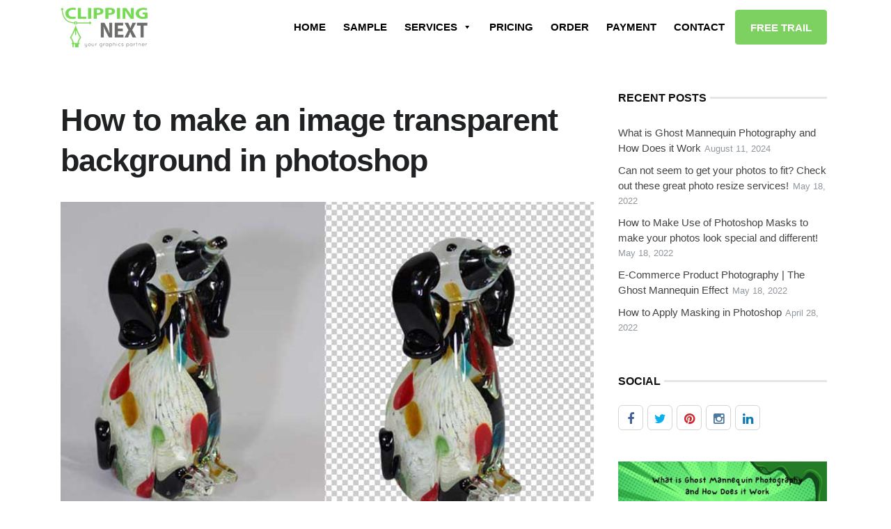

--- FILE ---
content_type: text/html; charset=UTF-8
request_url: https://www.blog.clippingnext.com/how-to-make-an-image-transparent-in-photoshop/
body_size: 21481
content:
 <!DOCTYPE html>
<html lang="en-US">
<head>
	
	<!-- Hotjar Tracking Code for https://www.clippingnext.com/ -->
<script>
    (function(h,o,t,j,a,r){
        h.hj=h.hj||function(){(h.hj.q=h.hj.q||[]).push(arguments)};
        h._hjSettings={hjid:2965546,hjsv:6};
        a=o.getElementsByTagName('head')[0];
        r=o.createElement('script');r.async=1;
        r.src=t+h._hjSettings.hjid+j+h._hjSettings.hjsv;
        a.appendChild(r);
    })(window,document,'https://static.hotjar.com/c/hotjar-','.js?sv=');
</script>
	
	<meta charset="UTF-8">

	
	  
  <meta name="author" content="Clipping Next">

	<meta name="viewport" content="width=device-width, initial-scale=1, maximum-scale=1">
		
	<meta name="keywords" content="Photo editing services,
Photo retouching services,
Headshot retouching,
Color correction services,
Image editing service provider,
Image background removal services,
Clipping path service company,
Clipping path service usa,
Ghost Mannequin effect,
Ecommerce image editing agency in usa">

	
	<link rel="profile" href="https://gmpg.org/xfn/11">
		<link rel="pingback" href="https://www.blog.clippingnext.com/xmlrpc.php">
	
	<link rel="apple-touch-icon-precomposed" href="https://www.blog.clippingnext.com/wp-content/uploads/2016/12/Icon.png"><link rel="apple-touch-icon-precomposed" sizes="72x72" href="https://www.blog.clippingnext.com/wp-content/uploads/2016/12/Icon.png"><link rel="shortcut icon" href="https://www.blog.clippingnext.com/wp-content/uploads/2016/12/Icon.png">
	<meta name='robots' content='index, follow, max-image-preview:large, max-snippet:-1, max-video-preview:-1' />

	<!-- This site is optimized with the Yoast SEO plugin v16.6 - https://yoast.com/wordpress/plugins/seo/ -->
	<title>How to make an image transparent background in photoshop | Image editing service provider | Best image editing services for ecommerce</title>
	<meta name="description" content="Incorporating a brand new image into an existing design is simple if it already encompasses a image transparent in photoshop." />
	<link rel="canonical" href="https://www.blog.clippingnext.com/how-to-make-an-image-transparent-in-photoshop/" />
	<meta property="og:locale" content="en_US" />
	<meta property="og:type" content="article" />
	<meta property="og:title" content="How to make an image transparent background in photoshop | Image editing service provider | Best image editing services for ecommerce" />
	<meta property="og:description" content="Incorporating a brand new image into an existing design is simple if it already encompasses a image transparent in photoshop." />
	<meta property="og:url" content="https://www.blog.clippingnext.com/how-to-make-an-image-transparent-in-photoshop/" />
	<meta property="og:site_name" content="Image editing service provider | Best image editing services for ecommerce" />
	<meta property="article:publisher" content="https://www.facebook.com/ClippingNext/" />
	<meta property="article:published_time" content="2021-04-03T06:22:27+00:00" />
	<meta property="article:modified_time" content="2024-10-20T09:05:31+00:00" />
	<meta property="og:image" content="https://www.blog.clippingnext.com/wp-content/uploads/2021/04/blog-image.jpg" />
	<meta property="og:image:width" content="800" />
	<meta property="og:image:height" content="500" />
	<meta name="twitter:card" content="summary" />
	<meta name="twitter:creator" content="@clipping_next" />
	<meta name="twitter:site" content="@clipping_next" />
	<meta name="twitter:label1" content="Written by" />
	<meta name="twitter:data1" content="Alvena" />
	<meta name="twitter:label2" content="Est. reading time" />
	<meta name="twitter:data2" content="4 minutes" />
	<script type="application/ld+json" class="yoast-schema-graph">{"@context":"https://schema.org","@graph":[{"@type":"WebSite","@id":"https://www.blog.clippingnext.com/#website","url":"https://www.blog.clippingnext.com/","name":"Image editing service provider | Best image editing services for ecommerce","description":"","potentialAction":[{"@type":"SearchAction","target":{"@type":"EntryPoint","urlTemplate":"https://www.blog.clippingnext.com/?s={search_term_string}"},"query-input":"required name=search_term_string"}],"inLanguage":"en-US"},{"@type":"ImageObject","@id":"https://www.blog.clippingnext.com/how-to-make-an-image-transparent-in-photoshop/#primaryimage","inLanguage":"en-US","url":"https://www.blog.clippingnext.com/wp-content/uploads/2021/04/blog-image.jpg","contentUrl":"https://www.blog.clippingnext.com/wp-content/uploads/2021/04/blog-image.jpg","width":800,"height":500},{"@type":"WebPage","@id":"https://www.blog.clippingnext.com/how-to-make-an-image-transparent-in-photoshop/#webpage","url":"https://www.blog.clippingnext.com/how-to-make-an-image-transparent-in-photoshop/","name":"How to make an image transparent background in photoshop | Image editing service provider | Best image editing services for ecommerce","isPartOf":{"@id":"https://www.blog.clippingnext.com/#website"},"primaryImageOfPage":{"@id":"https://www.blog.clippingnext.com/how-to-make-an-image-transparent-in-photoshop/#primaryimage"},"datePublished":"2021-04-03T06:22:27+00:00","dateModified":"2024-10-20T09:05:31+00:00","author":{"@id":"https://www.blog.clippingnext.com/#/schema/person/a748406a9c88630a9aa5268ba7e1ae31"},"description":"Incorporating a brand new image into an existing design is simple if it already encompasses a image transparent in photoshop.","breadcrumb":{"@id":"https://www.blog.clippingnext.com/how-to-make-an-image-transparent-in-photoshop/#breadcrumb"},"inLanguage":"en-US","potentialAction":[{"@type":"ReadAction","target":["https://www.blog.clippingnext.com/how-to-make-an-image-transparent-in-photoshop/"]}]},{"@type":"BreadcrumbList","@id":"https://www.blog.clippingnext.com/how-to-make-an-image-transparent-in-photoshop/#breadcrumb","itemListElement":[{"@type":"ListItem","position":1,"name":"Home","item":"https://www.blog.clippingnext.com/"},{"@type":"ListItem","position":2,"name":"How to make an image transparent background in photoshop"}]},{"@type":"Person","@id":"https://www.blog.clippingnext.com/#/schema/person/a748406a9c88630a9aa5268ba7e1ae31","name":"Alvena","image":{"@type":"ImageObject","@id":"https://www.blog.clippingnext.com/#personlogo","inLanguage":"en-US","url":"https://secure.gravatar.com/avatar/c8f70f9c5790e5db82f462f11b05fad0?s=96&d=mm&r=g","contentUrl":"https://secure.gravatar.com/avatar/c8f70f9c5790e5db82f462f11b05fad0?s=96&d=mm&r=g","caption":"Alvena"}}]}</script>
	<!-- / Yoast SEO plugin. -->


<link rel='dns-prefetch' href='//cdnjs.cloudflare.com' />
<link rel='dns-prefetch' href='//stats.wp.com' />
<link rel='dns-prefetch' href='//fonts.googleapis.com' />
<link rel="alternate" type="application/rss+xml" title="Image editing service provider | Best image editing services for ecommerce &raquo; Feed" href="https://www.blog.clippingnext.com/feed/" />
<link rel="alternate" type="application/rss+xml" title="Image editing service provider | Best image editing services for ecommerce &raquo; Comments Feed" href="https://www.blog.clippingnext.com/comments/feed/" />
<link rel="alternate" type="application/rss+xml" title="Image editing service provider | Best image editing services for ecommerce &raquo; How to make an image transparent background in photoshop Comments Feed" href="https://www.blog.clippingnext.com/how-to-make-an-image-transparent-in-photoshop/feed/" />
<script type="text/javascript">
/* <![CDATA[ */
window._wpemojiSettings = {"baseUrl":"https:\/\/s.w.org\/images\/core\/emoji\/15.0.3\/72x72\/","ext":".png","svgUrl":"https:\/\/s.w.org\/images\/core\/emoji\/15.0.3\/svg\/","svgExt":".svg","source":{"concatemoji":"https:\/\/www.blog.clippingnext.com\/wp-includes\/js\/wp-emoji-release.min.js?ver=6.5.7"}};
/*! This file is auto-generated */
!function(i,n){var o,s,e;function c(e){try{var t={supportTests:e,timestamp:(new Date).valueOf()};sessionStorage.setItem(o,JSON.stringify(t))}catch(e){}}function p(e,t,n){e.clearRect(0,0,e.canvas.width,e.canvas.height),e.fillText(t,0,0);var t=new Uint32Array(e.getImageData(0,0,e.canvas.width,e.canvas.height).data),r=(e.clearRect(0,0,e.canvas.width,e.canvas.height),e.fillText(n,0,0),new Uint32Array(e.getImageData(0,0,e.canvas.width,e.canvas.height).data));return t.every(function(e,t){return e===r[t]})}function u(e,t,n){switch(t){case"flag":return n(e,"\ud83c\udff3\ufe0f\u200d\u26a7\ufe0f","\ud83c\udff3\ufe0f\u200b\u26a7\ufe0f")?!1:!n(e,"\ud83c\uddfa\ud83c\uddf3","\ud83c\uddfa\u200b\ud83c\uddf3")&&!n(e,"\ud83c\udff4\udb40\udc67\udb40\udc62\udb40\udc65\udb40\udc6e\udb40\udc67\udb40\udc7f","\ud83c\udff4\u200b\udb40\udc67\u200b\udb40\udc62\u200b\udb40\udc65\u200b\udb40\udc6e\u200b\udb40\udc67\u200b\udb40\udc7f");case"emoji":return!n(e,"\ud83d\udc26\u200d\u2b1b","\ud83d\udc26\u200b\u2b1b")}return!1}function f(e,t,n){var r="undefined"!=typeof WorkerGlobalScope&&self instanceof WorkerGlobalScope?new OffscreenCanvas(300,150):i.createElement("canvas"),a=r.getContext("2d",{willReadFrequently:!0}),o=(a.textBaseline="top",a.font="600 32px Arial",{});return e.forEach(function(e){o[e]=t(a,e,n)}),o}function t(e){var t=i.createElement("script");t.src=e,t.defer=!0,i.head.appendChild(t)}"undefined"!=typeof Promise&&(o="wpEmojiSettingsSupports",s=["flag","emoji"],n.supports={everything:!0,everythingExceptFlag:!0},e=new Promise(function(e){i.addEventListener("DOMContentLoaded",e,{once:!0})}),new Promise(function(t){var n=function(){try{var e=JSON.parse(sessionStorage.getItem(o));if("object"==typeof e&&"number"==typeof e.timestamp&&(new Date).valueOf()<e.timestamp+604800&&"object"==typeof e.supportTests)return e.supportTests}catch(e){}return null}();if(!n){if("undefined"!=typeof Worker&&"undefined"!=typeof OffscreenCanvas&&"undefined"!=typeof URL&&URL.createObjectURL&&"undefined"!=typeof Blob)try{var e="postMessage("+f.toString()+"("+[JSON.stringify(s),u.toString(),p.toString()].join(",")+"));",r=new Blob([e],{type:"text/javascript"}),a=new Worker(URL.createObjectURL(r),{name:"wpTestEmojiSupports"});return void(a.onmessage=function(e){c(n=e.data),a.terminate(),t(n)})}catch(e){}c(n=f(s,u,p))}t(n)}).then(function(e){for(var t in e)n.supports[t]=e[t],n.supports.everything=n.supports.everything&&n.supports[t],"flag"!==t&&(n.supports.everythingExceptFlag=n.supports.everythingExceptFlag&&n.supports[t]);n.supports.everythingExceptFlag=n.supports.everythingExceptFlag&&!n.supports.flag,n.DOMReady=!1,n.readyCallback=function(){n.DOMReady=!0}}).then(function(){return e}).then(function(){var e;n.supports.everything||(n.readyCallback(),(e=n.source||{}).concatemoji?t(e.concatemoji):e.wpemoji&&e.twemoji&&(t(e.twemoji),t(e.wpemoji)))}))}((window,document),window._wpemojiSettings);
/* ]]> */
</script>
<link rel='stylesheet' id='svc-fontawosem-css-css' href='https://www.blog.clippingnext.com/wp-content/plugins/svc-post-grid-addon/assets/css/font-awesome.min.css?ver=6.5.7' type='text/css' media='all' />
<link rel='stylesheet' id='svc-front-css-css' href='https://www.blog.clippingnext.com/wp-content/plugins/svc-post-grid-addon/assets/css/front.css?ver=6.5.7' type='text/css' media='all' />
<style id='wp-emoji-styles-inline-css' type='text/css'>

	img.wp-smiley, img.emoji {
		display: inline !important;
		border: none !important;
		box-shadow: none !important;
		height: 1em !important;
		width: 1em !important;
		margin: 0 0.07em !important;
		vertical-align: -0.1em !important;
		background: none !important;
		padding: 0 !important;
	}
</style>
<link rel='stylesheet' id='wp-block-library-css' href='https://www.blog.clippingnext.com/wp-includes/css/dist/block-library/style.min.css?ver=6.5.7' type='text/css' media='all' />
<link rel='stylesheet' id='mediaelement-css' href='https://www.blog.clippingnext.com/wp-includes/js/mediaelement/mediaelementplayer-legacy.min.css?ver=4.2.17' type='text/css' media='all' />
<link rel='stylesheet' id='wp-mediaelement-css' href='https://www.blog.clippingnext.com/wp-includes/js/mediaelement/wp-mediaelement.min.css?ver=6.5.7' type='text/css' media='all' />
<style id='jetpack-sharing-buttons-style-inline-css' type='text/css'>
.jetpack-sharing-buttons__services-list{display:flex;flex-direction:row;flex-wrap:wrap;gap:0;list-style-type:none;margin:5px;padding:0}.jetpack-sharing-buttons__services-list.has-small-icon-size{font-size:12px}.jetpack-sharing-buttons__services-list.has-normal-icon-size{font-size:16px}.jetpack-sharing-buttons__services-list.has-large-icon-size{font-size:24px}.jetpack-sharing-buttons__services-list.has-huge-icon-size{font-size:36px}@media print{.jetpack-sharing-buttons__services-list{display:none!important}}.editor-styles-wrapper .wp-block-jetpack-sharing-buttons{gap:0;padding-inline-start:0}ul.jetpack-sharing-buttons__services-list.has-background{padding:1.25em 2.375em}
</style>
<style id='classic-theme-styles-inline-css' type='text/css'>
/*! This file is auto-generated */
.wp-block-button__link{color:#fff;background-color:#32373c;border-radius:9999px;box-shadow:none;text-decoration:none;padding:calc(.667em + 2px) calc(1.333em + 2px);font-size:1.125em}.wp-block-file__button{background:#32373c;color:#fff;text-decoration:none}
</style>
<style id='global-styles-inline-css' type='text/css'>
body{--wp--preset--color--black: #000000;--wp--preset--color--cyan-bluish-gray: #abb8c3;--wp--preset--color--white: #ffffff;--wp--preset--color--pale-pink: #f78da7;--wp--preset--color--vivid-red: #cf2e2e;--wp--preset--color--luminous-vivid-orange: #ff6900;--wp--preset--color--luminous-vivid-amber: #fcb900;--wp--preset--color--light-green-cyan: #7bdcb5;--wp--preset--color--vivid-green-cyan: #00d084;--wp--preset--color--pale-cyan-blue: #8ed1fc;--wp--preset--color--vivid-cyan-blue: #0693e3;--wp--preset--color--vivid-purple: #9b51e0;--wp--preset--gradient--vivid-cyan-blue-to-vivid-purple: linear-gradient(135deg,rgba(6,147,227,1) 0%,rgb(155,81,224) 100%);--wp--preset--gradient--light-green-cyan-to-vivid-green-cyan: linear-gradient(135deg,rgb(122,220,180) 0%,rgb(0,208,130) 100%);--wp--preset--gradient--luminous-vivid-amber-to-luminous-vivid-orange: linear-gradient(135deg,rgba(252,185,0,1) 0%,rgba(255,105,0,1) 100%);--wp--preset--gradient--luminous-vivid-orange-to-vivid-red: linear-gradient(135deg,rgba(255,105,0,1) 0%,rgb(207,46,46) 100%);--wp--preset--gradient--very-light-gray-to-cyan-bluish-gray: linear-gradient(135deg,rgb(238,238,238) 0%,rgb(169,184,195) 100%);--wp--preset--gradient--cool-to-warm-spectrum: linear-gradient(135deg,rgb(74,234,220) 0%,rgb(151,120,209) 20%,rgb(207,42,186) 40%,rgb(238,44,130) 60%,rgb(251,105,98) 80%,rgb(254,248,76) 100%);--wp--preset--gradient--blush-light-purple: linear-gradient(135deg,rgb(255,206,236) 0%,rgb(152,150,240) 100%);--wp--preset--gradient--blush-bordeaux: linear-gradient(135deg,rgb(254,205,165) 0%,rgb(254,45,45) 50%,rgb(107,0,62) 100%);--wp--preset--gradient--luminous-dusk: linear-gradient(135deg,rgb(255,203,112) 0%,rgb(199,81,192) 50%,rgb(65,88,208) 100%);--wp--preset--gradient--pale-ocean: linear-gradient(135deg,rgb(255,245,203) 0%,rgb(182,227,212) 50%,rgb(51,167,181) 100%);--wp--preset--gradient--electric-grass: linear-gradient(135deg,rgb(202,248,128) 0%,rgb(113,206,126) 100%);--wp--preset--gradient--midnight: linear-gradient(135deg,rgb(2,3,129) 0%,rgb(40,116,252) 100%);--wp--preset--font-size--small: 13px;--wp--preset--font-size--medium: 20px;--wp--preset--font-size--large: 36px;--wp--preset--font-size--x-large: 42px;--wp--preset--spacing--20: 0.44rem;--wp--preset--spacing--30: 0.67rem;--wp--preset--spacing--40: 1rem;--wp--preset--spacing--50: 1.5rem;--wp--preset--spacing--60: 2.25rem;--wp--preset--spacing--70: 3.38rem;--wp--preset--spacing--80: 5.06rem;--wp--preset--shadow--natural: 6px 6px 9px rgba(0, 0, 0, 0.2);--wp--preset--shadow--deep: 12px 12px 50px rgba(0, 0, 0, 0.4);--wp--preset--shadow--sharp: 6px 6px 0px rgba(0, 0, 0, 0.2);--wp--preset--shadow--outlined: 6px 6px 0px -3px rgba(255, 255, 255, 1), 6px 6px rgba(0, 0, 0, 1);--wp--preset--shadow--crisp: 6px 6px 0px rgba(0, 0, 0, 1);}:where(.is-layout-flex){gap: 0.5em;}:where(.is-layout-grid){gap: 0.5em;}body .is-layout-flex{display: flex;}body .is-layout-flex{flex-wrap: wrap;align-items: center;}body .is-layout-flex > *{margin: 0;}body .is-layout-grid{display: grid;}body .is-layout-grid > *{margin: 0;}:where(.wp-block-columns.is-layout-flex){gap: 2em;}:where(.wp-block-columns.is-layout-grid){gap: 2em;}:where(.wp-block-post-template.is-layout-flex){gap: 1.25em;}:where(.wp-block-post-template.is-layout-grid){gap: 1.25em;}.has-black-color{color: var(--wp--preset--color--black) !important;}.has-cyan-bluish-gray-color{color: var(--wp--preset--color--cyan-bluish-gray) !important;}.has-white-color{color: var(--wp--preset--color--white) !important;}.has-pale-pink-color{color: var(--wp--preset--color--pale-pink) !important;}.has-vivid-red-color{color: var(--wp--preset--color--vivid-red) !important;}.has-luminous-vivid-orange-color{color: var(--wp--preset--color--luminous-vivid-orange) !important;}.has-luminous-vivid-amber-color{color: var(--wp--preset--color--luminous-vivid-amber) !important;}.has-light-green-cyan-color{color: var(--wp--preset--color--light-green-cyan) !important;}.has-vivid-green-cyan-color{color: var(--wp--preset--color--vivid-green-cyan) !important;}.has-pale-cyan-blue-color{color: var(--wp--preset--color--pale-cyan-blue) !important;}.has-vivid-cyan-blue-color{color: var(--wp--preset--color--vivid-cyan-blue) !important;}.has-vivid-purple-color{color: var(--wp--preset--color--vivid-purple) !important;}.has-black-background-color{background-color: var(--wp--preset--color--black) !important;}.has-cyan-bluish-gray-background-color{background-color: var(--wp--preset--color--cyan-bluish-gray) !important;}.has-white-background-color{background-color: var(--wp--preset--color--white) !important;}.has-pale-pink-background-color{background-color: var(--wp--preset--color--pale-pink) !important;}.has-vivid-red-background-color{background-color: var(--wp--preset--color--vivid-red) !important;}.has-luminous-vivid-orange-background-color{background-color: var(--wp--preset--color--luminous-vivid-orange) !important;}.has-luminous-vivid-amber-background-color{background-color: var(--wp--preset--color--luminous-vivid-amber) !important;}.has-light-green-cyan-background-color{background-color: var(--wp--preset--color--light-green-cyan) !important;}.has-vivid-green-cyan-background-color{background-color: var(--wp--preset--color--vivid-green-cyan) !important;}.has-pale-cyan-blue-background-color{background-color: var(--wp--preset--color--pale-cyan-blue) !important;}.has-vivid-cyan-blue-background-color{background-color: var(--wp--preset--color--vivid-cyan-blue) !important;}.has-vivid-purple-background-color{background-color: var(--wp--preset--color--vivid-purple) !important;}.has-black-border-color{border-color: var(--wp--preset--color--black) !important;}.has-cyan-bluish-gray-border-color{border-color: var(--wp--preset--color--cyan-bluish-gray) !important;}.has-white-border-color{border-color: var(--wp--preset--color--white) !important;}.has-pale-pink-border-color{border-color: var(--wp--preset--color--pale-pink) !important;}.has-vivid-red-border-color{border-color: var(--wp--preset--color--vivid-red) !important;}.has-luminous-vivid-orange-border-color{border-color: var(--wp--preset--color--luminous-vivid-orange) !important;}.has-luminous-vivid-amber-border-color{border-color: var(--wp--preset--color--luminous-vivid-amber) !important;}.has-light-green-cyan-border-color{border-color: var(--wp--preset--color--light-green-cyan) !important;}.has-vivid-green-cyan-border-color{border-color: var(--wp--preset--color--vivid-green-cyan) !important;}.has-pale-cyan-blue-border-color{border-color: var(--wp--preset--color--pale-cyan-blue) !important;}.has-vivid-cyan-blue-border-color{border-color: var(--wp--preset--color--vivid-cyan-blue) !important;}.has-vivid-purple-border-color{border-color: var(--wp--preset--color--vivid-purple) !important;}.has-vivid-cyan-blue-to-vivid-purple-gradient-background{background: var(--wp--preset--gradient--vivid-cyan-blue-to-vivid-purple) !important;}.has-light-green-cyan-to-vivid-green-cyan-gradient-background{background: var(--wp--preset--gradient--light-green-cyan-to-vivid-green-cyan) !important;}.has-luminous-vivid-amber-to-luminous-vivid-orange-gradient-background{background: var(--wp--preset--gradient--luminous-vivid-amber-to-luminous-vivid-orange) !important;}.has-luminous-vivid-orange-to-vivid-red-gradient-background{background: var(--wp--preset--gradient--luminous-vivid-orange-to-vivid-red) !important;}.has-very-light-gray-to-cyan-bluish-gray-gradient-background{background: var(--wp--preset--gradient--very-light-gray-to-cyan-bluish-gray) !important;}.has-cool-to-warm-spectrum-gradient-background{background: var(--wp--preset--gradient--cool-to-warm-spectrum) !important;}.has-blush-light-purple-gradient-background{background: var(--wp--preset--gradient--blush-light-purple) !important;}.has-blush-bordeaux-gradient-background{background: var(--wp--preset--gradient--blush-bordeaux) !important;}.has-luminous-dusk-gradient-background{background: var(--wp--preset--gradient--luminous-dusk) !important;}.has-pale-ocean-gradient-background{background: var(--wp--preset--gradient--pale-ocean) !important;}.has-electric-grass-gradient-background{background: var(--wp--preset--gradient--electric-grass) !important;}.has-midnight-gradient-background{background: var(--wp--preset--gradient--midnight) !important;}.has-small-font-size{font-size: var(--wp--preset--font-size--small) !important;}.has-medium-font-size{font-size: var(--wp--preset--font-size--medium) !important;}.has-large-font-size{font-size: var(--wp--preset--font-size--large) !important;}.has-x-large-font-size{font-size: var(--wp--preset--font-size--x-large) !important;}
.wp-block-navigation a:where(:not(.wp-element-button)){color: inherit;}
:where(.wp-block-post-template.is-layout-flex){gap: 1.25em;}:where(.wp-block-post-template.is-layout-grid){gap: 1.25em;}
:where(.wp-block-columns.is-layout-flex){gap: 2em;}:where(.wp-block-columns.is-layout-grid){gap: 2em;}
.wp-block-pullquote{font-size: 1.5em;line-height: 1.6;}
</style>
<link rel='stylesheet' id='contact-form-7-css' href='https://www.blog.clippingnext.com/wp-content/plugins/contact-form-7/includes/css/styles.css?ver=5.5.6' type='text/css' media='all' />
<link rel='stylesheet' id='formcraft-common-css' href='https://www.blog.clippingnext.com/wp-content/plugins/formcraft3/dist/formcraft-common.css?ver=3.7.2' type='text/css' media='all' />
<link rel='stylesheet' id='formcraft-form-css' href='https://www.blog.clippingnext.com/wp-content/plugins/formcraft3/dist/form.css?ver=3.7.2' type='text/css' media='all' />
<link rel='stylesheet' id='go-pricing-styles-css' href='https://www.blog.clippingnext.com/wp-content/plugins/go_pricing/assets/css/go_pricing_styles.css?ver=3.3.2' type='text/css' media='all' />
<link rel='stylesheet' id='dashicons-css' href='https://www.blog.clippingnext.com/wp-includes/css/dashicons.min.css?ver=6.5.7' type='text/css' media='all' />
<link rel='stylesheet' id='wpcf7-redirect-script-frontend-css' href='https://www.blog.clippingnext.com/wp-content/plugins/wpcf7-redirect/build/css/wpcf7-redirect-frontend.min.css?ver=1.1' type='text/css' media='all' />
<link rel='stylesheet' id='wp-pagenavi-css' href='https://www.blog.clippingnext.com/wp-content/plugins/wp-pagenavi/pagenavi-css.css?ver=2.70' type='text/css' media='all' />
<link rel='stylesheet' id='megamenu-css' href='https://www.blog.clippingnext.com/wp-content/uploads/maxmegamenu/style.css?ver=557159' type='text/css' media='all' />
<link rel='stylesheet' id='main-style-css' href='https://www.blog.clippingnext.com/wp-content/themes/easyweb/css/master-min.php?ver=2.1.2' type='text/css' media='all' />
<link rel='stylesheet' id='webnus-dynamic-styles-css' href='https://www.blog.clippingnext.com/wp-content/themes/easyweb/css/dyncss.css?ver=6.5.7' type='text/css' media='all' />
<style id='webnus-dynamic-styles-inline-css' type='text/css'>
#header {padding-top:5px;}@font-face {  font-family: 'custom-font-1';  font-style: normal;  font-weight: normal;  src: url('?#iefix') format('embedded-opentype'),url('') format('woff'),url('') format('truetype');}@font-face {  font-family: 'custom-font-2';  font-style: normal;  font-weight: normal;  src: url('?#iefix') format('embedded-opentype'),url('') format('woff'),url('') format('truetype');}@font-face {  font-family: 'custom-font-3';  font-style: normal;  font-weight: normal;  src: url('?#iefix') format('embedded-opentype'),url('') format('woff'),url('') format('truetype');}#wrap #nav a { color:;}#wrap #nav a:hover,.transparent-header-w.t-dark-w #header.horizontal-w.duplex-hd #nav > li:hover > a,.transparent-header-w #header.horizontal-w #nav > li:hover > a {color:;}#wrap #nav li.current > a, #wrap #nav li.current ul li a:hover, #wrap #nav li.active > a {color:;}#wrap #scroll-top a {background-color:;}#wrap #scroll-top a:hover {background-color:;}li{margin-bottom:2px;}ul{margin-bottom:2px;}.shadowblockmenu-v{font: bold 14px Germand;width: 100%; text-align:center;font-family:Arial, Helvetica, sans-serif;}.shadowblockmenu-v ul{border: 1px solid #eee;padding: 0;margin: 0;list-style: none;}.shadowblockmenu-v ul li{margin:0;padding:0;height:40px;}.shadowblockmenu-v ul li a{display:block;text-transform: uppercase;color: #494949;padding: 10px 15px;text-decoration: none;border-bottom: 1px solid #cacaca;border-right: 1px solid #cacaca; -moz-box-shadow: inset 7px 0 10px rgba(114,114,114, 0.6); -webkit-box-shadow: inset 7px 0 10px rgba(114,114,114, 0.6);box-shadow: inset 7px 0 10px rgba(114,114,114, 0.6);text-shadow: 0 -1px 1px #cfcfcf; -moz-transition: all 0.2s ease-in-out; -webkit-transition: all 0.2s ease-in-out;-o-transition: all 0.2s ease-in-out;-ms-transition: all 0.2s ease-in-out;transition: all 0.2s ease-in-out;}.shadowblockmenu-v ul li a:hover, .shadowblockmenu-v ul li a.selected{color: black;-moz-box-shadow: inset 7px 0 10px rgba(0,255,0,0.3), inset 0 0 15px rgba(0,255,0,0.3), inset 0 0 20px rgba(0,255,0,0.3); -webkit-box-shadow: inset 7px 0 10px rgba(0,255,0,0.3), inset 0 0 15px rgba(0,255,0,0.3), inset 0 0 20px rgba(0,255,0,0.3);box-shadow: inset 7px 0 10px rgba(0,255,0,0.3), inset 0 0 15px rgba(0,255,0,0.3), inset 0 0 20px rgba(0,255,0,0.3);}
</style>
<link rel='stylesheet' id='webnus-google-fonts-css' href='https://fonts.googleapis.com/css?family=Open+Sans%3A400%2C300%2C400italic%2C600%2C700%2C700italic%2C800%7CMerriweather%3A400%2C400italic%2C700%2C700italic%7CLora%3A400%2C400italic%2C700%2C700italic%7CPoppins%3A300%2C400%2C500%2C600%2C700&#038;subset=latin%2Clatin-ext' type='text/css' media='all' />
<link rel='stylesheet' id='the-grid-css' href='https://www.blog.clippingnext.com/wp-content/plugins/the-grid/frontend/assets/css/the-grid.min.css?ver=2.3.0' type='text/css' media='all' />
<style id='the-grid-inline-css' type='text/css'>
.tolb-holder{background:rgba(0,0,0,0.8)}.tolb-holder .tolb-close,.tolb-holder .tolb-title,.tolb-holder .tolb-counter,.tolb-holder .tolb-next i,.tolb-holder .tolb-prev i{color:#ffffff}.tolb-holder .tolb-load{border-color:rgba(255,255,255,0.2);border-left:3px solid #ffffff}
.to-heart-icon,.to-heart-icon svg,.to-post-like,.to-post-like .to-like-count{position:relative;display:inline-block}.to-post-like{width:auto;cursor:pointer;font-weight:400}.to-heart-icon{float:left;margin:0 4px 0 0}.to-heart-icon svg{overflow:visible;width:15px;height:14px}.to-heart-icon g{-webkit-transform:scale(1);transform:scale(1)}.to-heart-icon path{-webkit-transform:scale(1);transform:scale(1);transition:fill .4s ease,stroke .4s ease}.no-liked .to-heart-icon path{fill:#999;stroke:#999}.empty-heart .to-heart-icon path{fill:transparent!important;stroke:#999}.liked .to-heart-icon path,.to-heart-icon svg:hover path{fill:#ff6863!important;stroke:#ff6863!important}@keyframes heartBeat{0%{transform:scale(1)}20%{transform:scale(.8)}30%{transform:scale(.95)}45%{transform:scale(.75)}50%{transform:scale(.85)}100%{transform:scale(.9)}}@-webkit-keyframes heartBeat{0%,100%,50%{-webkit-transform:scale(1)}20%{-webkit-transform:scale(.8)}30%{-webkit-transform:scale(.95)}45%{-webkit-transform:scale(.75)}}.heart-pulse g{-webkit-animation-name:heartBeat;animation-name:heartBeat;-webkit-animation-duration:1s;animation-duration:1s;-webkit-animation-iteration-count:infinite;animation-iteration-count:infinite;-webkit-transform-origin:50% 50%;transform-origin:50% 50%}.to-post-like a{color:inherit!important;fill:inherit!important;stroke:inherit!important}
</style>
<link rel='stylesheet' id='redux-google-fonts-easyweb_webnus_options-css' href='https://fonts.googleapis.com/css?family=Lato%3A100%2C300%2C400%2C700%2C900%2C100italic%2C300italic%2C400italic%2C700italic%2C900italic&#038;subset=latin-ext&#038;ver=1719810397' type='text/css' media='all' />
<script type="text/javascript" src="https://cdnjs.cloudflare.com/ajax/libs/gsap/1.11.2/TweenMax.min.js" id="gw-tweenmax-js"></script>
<script type="text/javascript" src="https://www.blog.clippingnext.com/wp-includes/js/jquery/jquery.min.js?ver=3.7.1" id="jquery-core-js"></script>
<script type="text/javascript" src="https://www.blog.clippingnext.com/wp-includes/js/jquery/jquery-migrate.min.js?ver=3.4.1" id="jquery-migrate-js"></script>
<script type="text/javascript" src="https://www.blog.clippingnext.com/wp-content/plugins/wp-smushit/app/assets/js/smush-lazy-load-native.min.js?ver=3.8.7" id="smush-lazy-load-js"></script>
<link rel="https://api.w.org/" href="https://www.blog.clippingnext.com/wp-json/" /><link rel="alternate" type="application/json" href="https://www.blog.clippingnext.com/wp-json/wp/v2/posts/13732" /><link rel="EditURI" type="application/rsd+xml" title="RSD" href="https://www.blog.clippingnext.com/xmlrpc.php?rsd" />
<meta name="generator" content="WordPress 6.5.7" />
<link rel='shortlink' href='https://www.blog.clippingnext.com/?p=13732' />
<link rel="alternate" type="application/json+oembed" href="https://www.blog.clippingnext.com/wp-json/oembed/1.0/embed?url=https%3A%2F%2Fwww.blog.clippingnext.com%2Fhow-to-make-an-image-transparent-in-photoshop%2F" />
<link rel="alternate" type="text/xml+oembed" href="https://www.blog.clippingnext.com/wp-json/oembed/1.0/embed?url=https%3A%2F%2Fwww.blog.clippingnext.com%2Fhow-to-make-an-image-transparent-in-photoshop%2F&#038;format=xml" />
<!-- start Simple Custom CSS and JS -->
<style type="text/css">
#menu-icon {
    display: none !important;
}

@media(max-width:575px){
h1{
	font-size:32px !important;
}
h2 {
	font-size: 28px !important;
}
	p{
		
		font-size: 17px;

	}
}
.textwidget h4 {
	font-weight: bold;
}
.talk-business-title{
	color:#fff !important;
	text-transform:capitalize;
}
.icon-box9 {
	height: 170px;
}

.widget ul li {
 color: #00c2e5;
	font-size:15px;
}

.widget ul li a, #footer.litex .footer-in .widget ul li a {
	font-size: 15px !important;
}

.blog-single-post .postmetadata h6 {
	
	font-size: 13px !important;

}

#wrap p {
	font-family: Lato;
	color: #000000;
	font-size: 16px !important;
	line-height: 32px !important;
	letter-spacing: 0px !important;
	text-align: justify;
}

.postmetadata h6.blog-views i {
	font-size: 12px;
	color: #888;
	padding: 5px;
	background: #fff;
	border-radius: 20px;
	border: 1px solid #e1e1e1;
	display: inline-block;
	margin: 0 12px;
}
.btn11 {
	padding: 10px 25px;
	border: 2px solid #e7e9eb;
	border-radius: 25px;
	text-decoration: none;
	background-color: #67c9f7;
	margin-bottom: 20px !important;
}
.shadowblockmenu-v {
	transform: translateY(-4px) !important;
}
img{

	object-fit:contain !important;
	
}

.shadowblockmenu-v ul li {
	margin-top: 7px;
	box-shadow: none !important;
}
.blog-single-post .post .about-author-sec img {
	float: left;
	display: inline-block;
	width: 50px;
	height: auto;
	border-radius: 50%;
	border: none;
	/* margin-bottom: 5px; */
	margin-right: 20px;
	margin-top: -5px;
}
.about-author-sec h5 {
	margin-top: 10px;
}
@media(max-width:420px){
	center a {
		display: block !important;
	}
	p{
		font-size:16px !important;
	}
	.btn11 {
	padding: 10px 25px;
	border: 2px solid #e7e9eb;
	border-radius: 25px;
	text-decoration: none;
	background-color: #67c9f7;
	margin-bottom: 20px !important;
}
}
@media(max-width:480px){
.icon-box9 {
	height: 230px !important;
}
	.wpcf7-spinner {
	display: none;
}
}</style>
<!-- end Simple Custom CSS and JS -->
<meta name="google-site-verification" content="thCBCF8EVv-T5l5Tqmg-A8C3pCn7kZimfFOF_ZNd5RQ" />    <style>
	.svc_post_grid_list_container{ display:none;}
	#loader {background-image: url("https://www.blog.clippingnext.com/wp-content/plugins/svc-post-grid-addon/inc/../addons/post-grid/css/loader.GIF");}
	</style>
    <!-- organization Schema optimized by Schema Pro --><script type="application/ld+json">{"@context":"https:\/\/schema.org","@type":"organization","name":"Clipping Next","url":"https:\/\/www.blog.clippingnext.com","logo":{"@type":"ImageObject","url":"https:\/\/www.blog.clippingnext.com\/wp-content\/uploads\/2022\/01\/ClippingNext-Logo.png","width":200,"height":90},"sameAs":["https:\/\/www.facebook.com\/ClippingNext\/","https:\/\/twitter.com\/clipping_next","https:\/\/goo.gl\/maps\/1CusQVGRbk4V5Qw26","https:\/\/www.instagram.com\/clippingnext\/","https:\/\/www.youtube.com\/channel\/UC4GXHHZTPdOufXQcDGllxzA","https:\/\/linkedin.com\/in\/clipping-next-4aba18116","https:\/\/www.pinterest.com\/clipping_next\/"]}</script><!-- / organization Schema optimized by Schema Pro --><!-- site-navigation-element Schema optimized by Schema Pro --><script type="application/ld+json">{"@context":"https:\/\/schema.org","@graph":[{"@context":"https:\/\/schema.org","@type":"SiteNavigationElement","id":"site-navigation","name":"Home","url":"https:\/\/www.clippingnext.com\/"},{"@context":"https:\/\/schema.org","@type":"SiteNavigationElement","id":"site-navigation","name":"Sample","url":"https:\/\/www.clippingnext.com\/sample-of-quality"},{"@context":"https:\/\/schema.org","@type":"SiteNavigationElement","id":"site-navigation","name":"Services","url":"#"},{"@context":"https:\/\/schema.org","@type":"SiteNavigationElement","id":"site-navigation","name":"Clipping Path","url":"https:\/\/www.clippingnext.com\/clipping-path-services"},{"@context":"https:\/\/schema.org","@type":"SiteNavigationElement","id":"site-navigation","name":"Photo Masking","url":"https:\/\/www.clippingnext.com\/photoshop-masking-service"},{"@context":"https:\/\/schema.org","@type":"SiteNavigationElement","id":"site-navigation","name":"Photo Retouching","url":"https:\/\/www.clippingnext.com\/photo-retouching-services"},{"@context":"https:\/\/schema.org","@type":"SiteNavigationElement","id":"site-navigation","name":"Color Correction","url":"https:\/\/www.clippingnext.com\/photo-color-correction-service"},{"@context":"https:\/\/schema.org","@type":"SiteNavigationElement","id":"site-navigation","name":"Shadowing Services","url":"https:\/\/www.clippingnext.com\/drop-shadow-service"},{"@context":"https:\/\/schema.org","@type":"SiteNavigationElement","id":"site-navigation","name":"Ghost Mannequin","url":"https:\/\/www.clippingnext.com\/ghost-mannequin-service"},{"@context":"https:\/\/schema.org","@type":"SiteNavigationElement","id":"site-navigation","name":"Raster To Vector","url":"https:\/\/www.clippingnext.com\/raster-to-vector-service"},{"@context":"https:\/\/schema.org","@type":"SiteNavigationElement","id":"site-navigation","name":"Headshot Retouching","url":"https:\/\/www.clippingnext.com\/headshot-retouching-service"},{"@context":"https:\/\/schema.org","@type":"SiteNavigationElement","id":"site-navigation","name":"Multiple Clipping Path","url":"https:\/\/www.clippingnext.com\/multiple-clipping-path-service"},{"@context":"https:\/\/schema.org","@type":"SiteNavigationElement","id":"site-navigation","name":"Watch Photo Editing","url":"https:\/\/www.clippingnext.com\/watch-photo-editing-service"},{"@context":"https:\/\/schema.org","@type":"SiteNavigationElement","id":"site-navigation","name":"Remove Background","url":"https:\/\/www.clippingnext.com\/background-removal-service"},{"@context":"https:\/\/schema.org","@type":"SiteNavigationElement","id":"site-navigation","name":"Ecommerce Editing","url":"https:\/\/www.clippingnext.com\/ecommerce-product-photo-editing-services"},{"@context":"https:\/\/schema.org","@type":"SiteNavigationElement","id":"site-navigation","name":"Photo Cut Out","url":"https:\/\/www.clippingnext.com\/photo-cut-out-service"},{"@context":"https:\/\/schema.org","@type":"SiteNavigationElement","id":"site-navigation","name":"Cropping And Resizing","url":"https:\/\/www.clippingnext.com\/photo-cropping-service"},{"@context":"https:\/\/schema.org","@type":"SiteNavigationElement","id":"site-navigation","name":"Pricing","url":"https:\/\/www.clippingnext.com\/image-editing-price"},{"@context":"https:\/\/schema.org","@type":"SiteNavigationElement","id":"site-navigation","name":"Order","url":"https:\/\/www.clippingnext.com\/order"},{"@context":"https:\/\/schema.org","@type":"SiteNavigationElement","id":"site-navigation","name":"Payment","url":"https:\/\/www.clippingnext.com\/payment"},{"@context":"https:\/\/schema.org","@type":"SiteNavigationElement","id":"site-navigation","name":"Contact","url":"https:\/\/www.clippingnext.com\/contact"},{"@context":"https:\/\/schema.org","@type":"SiteNavigationElement","id":"site-navigation","name":"Free Trail","url":"https:\/\/www.clippingnext.com\/free-trial"}]}</script><!-- / site-navigation-element Schema optimized by Schema Pro --><!-- breadcrumb Schema optimized by Schema Pro --><script type="application/ld+json">{"@context":"https:\/\/schema.org","@type":"BreadcrumbList","itemListElement":[{"@type":"ListItem","position":1,"item":{"@id":"https:\/\/www.blog.clippingnext.com\/","name":"Home"}},{"@type":"ListItem","position":2,"item":{"@id":"https:\/\/www.blog.clippingnext.com\/how-to-make-an-image-transparent-in-photoshop\/","name":"How to make an image transparent background in photoshop"}}]}</script><!-- / breadcrumb Schema optimized by Schema Pro -->	<style>img#wpstats{display:none}</style>
				<script>
			document.documentElement.className = document.documentElement.className.replace( 'no-js', 'js' );
		</script>
				<style>
			.no-js img.lazyload { display: none; }
			figure.wp-block-image img.lazyloading { min-width: 150px; }
							.lazyload, .lazyloading { opacity: 0; }
				.lazyloaded {
					opacity: 1;
					transition: opacity 400ms;
					transition-delay: 0ms;
				}
					</style>
				<script type="text/javascript">
			/* <![CDATA[ */
				var sf_position = '0';
				var sf_templates = "<a href=\"{search_url_escaped}\"><span class=\"sf_text\">See more results<\/span><span class=\"sf_small\">Displaying top results<\/span><\/a>";
				var sf_input = '.live-search';
				jQuery(document).ready(function(){
					jQuery(sf_input).ajaxyLiveSearch({"expand":false,"searchUrl":"https:\/\/www.blog.clippingnext.com\/?s=%s","text":"Search","delay":500,"iwidth":180,"width":315,"ajaxUrl":"https:\/\/www.blog.clippingnext.com\/wp-admin\/admin-ajax.php","rtl":0});
					jQuery(".sf_ajaxy-selective-input").keyup(function() {
						var width = jQuery(this).val().length * 8;
						if(width < 50) {
							width = 50;
						}
						jQuery(this).width(width);
					});
					jQuery(".sf_ajaxy-selective-search").click(function() {
						jQuery(this).find(".sf_ajaxy-selective-input").focus();
					});
					jQuery(".sf_ajaxy-selective-close").click(function() {
						jQuery(this).parent().remove();
					});
				});
			/* ]]> */
		</script>
		<!--Start of Tawk.to Script-->
<script type="text/javascript">
var Tawk_API=Tawk_API||{}, Tawk_LoadStart=new Date();
(function(){
var s1=document.createElement("script"),s0=document.getElementsByTagName("script")[0];
s1.async=true;
s1.src='https://embed.tawk.to/60e70620d6e7610a49aa46a1/1fa36vso6';
s1.charset='UTF-8';
s1.setAttribute('crossorigin','*');
s0.parentNode.insertBefore(s1,s0);
})();
</script>
<!--End of Tawk.to Script-->
<meta name="p:domain_verify" content="2b42efb3e6b3662afc9c4f36ba067d0f"/><style type="text/css" media="screen">body{  }</style>		<meta property="og:title" content="How to make an image transparent background in photoshop" />
		<meta property="og:type" content="article" />
		<meta property="og:image" content="https://blog.clippingnext.com/wp-content/uploads/2021/04/blog-image.jpg" />
		<meta property="og:url" content="https://www.blog.clippingnext.com/how-to-make-an-image-transparent-in-photoshop/" />
		<meta property="og:description" content="Incorporating a brand new image into an existing design is simple if it already encompasses an image transparent in photoshop. If, however, your image is in JPG format (which doesn&#8217;t support transparency), you&#8217;ll get to tweak it before you use it. Here is the way to hire an image background removal services Company in the USA. The trick is simple. You simply have got to single out the part of your image that only interests you and erase everything else, going away solely with an image transparent in photoshop, then saving the leads to a format that supports transparency. Import Tux Run Photoshop and open the file that contains the item on the red x transparent background in photoshop you would like removed. Notice the resolution of the image. Produce a brand new secondary document (Ctrl + N) with a better solution – +200 pixels on each breadth and height can do. Come to your 1st document, choose everything (Ctrl + A), then copy it to the clipboard (Ctrl + C). Move once more to the second blank document and paste (Ctrl + V) your image there. This transplant from one image to another can presently facilitate us to verify if we tend to do a decent job removing the x transparent background. Change The Default Background. Choose the paint bucket tool (G) and choose your remove background in the photoshop layer with one click on its entry within the Layers pane on the right. Select a color that doesn&#8217;t exist (at least, not a lot) in the existing image. Click anyplace in your image to fill the x mark transparent background and that color that exists on the image already&#8230; As you&#8217;ll see, the rectangle we tend to mention before is currently visible around Tux. Let&#8217;s take it away. Select The... Continue Reading" />
		<meta property="og:site_name" content="Image editing service provider | Best image editing services for ecommerce" />
		<meta name="generator" content="Powered by Visual Composer - drag and drop page builder for WordPress."/>
<!--[if lte IE 9]><link rel="stylesheet" type="text/css" href="https://www.blog.clippingnext.com/wp-content/plugins/js_composer/assets/css/vc_lte_ie9.min.css" media="screen"><![endif]--><!--[if IE  8]><link rel="stylesheet" type="text/css" href="https://www.blog.clippingnext.com/wp-content/plugins/js_composer/assets/css/vc-ie8.min.css" media="screen"><![endif]--><!-- Google Tag Manager -->
<script>(function(w,d,s,l,i){w[l]=w[l]||[];w[l].push({'gtm.start':
new Date().getTime(),event:'gtm.js'});var f=d.getElementsByTagName(s)[0],
j=d.createElement(s),dl=l!='dataLayer'?'&l='+l:'';j.async=true;j.src=
'https://www.googletagmanager.com/gtm.js?id='+i+dl;f.parentNode.insertBefore(j,f);
})(window,document,'script','dataLayer','GTM-NBTBDRH');</script>
<!-- End Google Tag Manager -->        <style>
			#main-content.container {
    padding-top: 5px;}
#mega_main_menu, #mega_main_menu > .menu_holder, #mega_main_menu > .menu_holder > .menu_inner, #mega_main_menu > .menu_holder > .menu_inner > .mega_main_menu_ul {

padding-top: 5px;}


		</style>
        <style type="text/css" title="dynamic-css" class="options-output">#wrap #footer{background-color:#d8f1cf;}#wrap #footer .footbot{background-color:#d8f1cf;}body{background-color:#ffffff;}body{font-family:BebasRegular,arial,helvatica;color:#000000;}#wrap p{font-family:Lato;line-height:26px;letter-spacing:2px;color:#000000;font-size:17px;}#wrap ul#nav *{font-size:12px;}</style><noscript><style type="text/css"> .wpb_animate_when_almost_visible { opacity: 1; }</style></noscript><style type="text/css">/** Mega Menu CSS: fs **/</style>
</head>

<body data-rsssl=1 class="post-template-default single single-post postid-13732 single-format-standard wp-schema-pro-1.5.2 mega-menu-header-menu   smooth-scroll wpb-js-composer js-comp-ver-4.11.2.1 vc_responsive" data-scrolls-value="380">

<!-- Start the #wrap div -->
<div id="wrap" class="colorskin-17 ">

	<header id="header" class="horizontal-w   ">
<div class="container">
<div class="col-md-3 col-sm-3 logo-wrap">
<div class="logo">
<a href="https://www.blog.clippingnext.com/"><img  width="150px" id="img-logo-w1" alt="Image editing service provider | Best image editing services for ecommerce"  style="width: 150px" data-src="https://www.blog.clippingnext.com/wp-content/uploads/2017/01/ClippingNext-Logo__-1-1.png" class="img-logo-w1 lazyload" src="[data-uri]"><noscript><img src="https://www.blog.clippingnext.com/wp-content/uploads/2017/01/ClippingNext-Logo__-1-1.png" width="150px" id="img-logo-w1" alt="Image editing service provider | Best image editing services for ecommerce" class="img-logo-w1" style="width: 150px"></noscript></a><a href="https://www.blog.clippingnext.com/"><img  width="px" id="img-logo-w2" alt="Image editing service provider | Best image editing services for ecommerce"  style="width: px" data-src="https://www.blog.clippingnext.com/wp-content/uploads/2017/01/ClippingNext-Logo__-1-1.png" class="img-logo-w2 lazyload" src="[data-uri]"><noscript><img src="https://www.blog.clippingnext.com/wp-content/uploads/2017/01/ClippingNext-Logo__-1-1.png" width="px" id="img-logo-w2" alt="Image editing service provider | Best image editing services for ecommerce" class="img-logo-w2" style="width: px"></noscript></a><span class="logo-sticky"><a href="https://www.blog.clippingnext.com/"><img  width="px" id="img-logo-w3" alt="Image editing service provider | Best image editing services for ecommerce"  data-src="https://www.blog.clippingnext.com/wp-content/uploads/2017/01/ClippingNext-Logo__-1-1.png" class="img-logo-w3 lazyload" src="[data-uri]"><noscript><img src="https://www.blog.clippingnext.com/wp-content/uploads/2017/01/ClippingNext-Logo__-1-1.png" width="px" id="img-logo-w3" alt="Image editing service provider | Best image editing services for ecommerce" class="img-logo-w3"></noscript></a></span></div></div>
<nav id="nav-wrap" class="nav-wrap1 col-md-9 col-sm-9">
	<div class="container">
		<div id="mega-menu-wrap-header-menu" class="mega-menu-wrap"><div class="mega-menu-toggle"><div class="mega-toggle-blocks-left"><div class='mega-toggle-block mega-menu-toggle-block mega-toggle-block-1' id='mega-toggle-block-1' tabindex='0'><span class='mega-toggle-label' role='button' aria-expanded='false'><span class='mega-toggle-label-closed'>MENU</span><span class='mega-toggle-label-open'>MENU</span></span></div></div><div class="mega-toggle-blocks-center"></div><div class="mega-toggle-blocks-right"></div></div><ul id="mega-menu-header-menu" class="mega-menu max-mega-menu mega-menu-horizontal mega-no-js" data-event="hover_intent" data-effect="fade_up" data-effect-speed="200" data-effect-mobile="disabled" data-effect-speed-mobile="0" data-mobile-force-width="false" data-second-click="go" data-document-click="collapse" data-vertical-behaviour="standard" data-breakpoint="768" data-unbind="true" data-mobile-state="collapse_all" data-hover-intent-timeout="300" data-hover-intent-interval="100"><li class='mega-menu-item mega-menu-item-type-custom mega-menu-item-object-custom mega-align-bottom-left mega-menu-flyout mega-menu-item-14549' id='mega-menu-item-14549'><a class="mega-menu-link" href="https://www.clippingnext.com/" tabindex="0">Home</a></li><li class='mega-menu-item mega-menu-item-type-custom mega-menu-item-object-custom mega-align-bottom-left mega-menu-flyout mega-menu-item-14550' id='mega-menu-item-14550'><a class="mega-menu-link" href="https://www.clippingnext.com/sample-of-quality" tabindex="0">Sample</a></li><li class='mega-menu-item mega-menu-item-type-custom mega-menu-item-object-custom mega-menu-item-has-children mega-menu-megamenu mega-align-bottom-left mega-menu-grid mega-menu-item-14551' id='mega-menu-item-14551'><a class="mega-menu-link" href="#" aria-haspopup="true" aria-expanded="false" tabindex="0">Services<span class="mega-indicator"></span></a>
<ul class="mega-sub-menu">
<li class='mega-menu-row' id='mega-menu-14551-0'>
	<ul class="mega-sub-menu">
<li class='mega-menu-column mega-menu-columns-3-of-12' id='mega-menu-14551-0-0'>
		<ul class="mega-sub-menu">
<li class='mega-menu-item mega-menu-item-type-custom mega-menu-item-object-custom mega-menu-item-14552' id='mega-menu-item-14552'><a class="mega-menu-link" href="https://www.clippingnext.com/clipping-path-services">Clipping Path</a></li><li class='mega-menu-item mega-menu-item-type-custom mega-menu-item-object-custom mega-menu-item-14553' id='mega-menu-item-14553'><a class="mega-menu-link" href="https://www.clippingnext.com/photoshop-masking-service">Photo Masking</a></li><li class='mega-menu-item mega-menu-item-type-custom mega-menu-item-object-custom mega-menu-item-14554' id='mega-menu-item-14554'><a class="mega-menu-link" href="https://www.clippingnext.com/photo-retouching-services">Photo Retouching</a></li><li class='mega-menu-item mega-menu-item-type-custom mega-menu-item-object-custom mega-menu-item-14555' id='mega-menu-item-14555'><a class="mega-menu-link" href="https://www.clippingnext.com/photo-color-correction-service">Color Correction</a></li>		</ul>
</li><li class='mega-menu-column mega-menu-columns-3-of-12' id='mega-menu-14551-0-1'>
		<ul class="mega-sub-menu">
<li class='mega-menu-item mega-menu-item-type-custom mega-menu-item-object-custom mega-menu-item-14556' id='mega-menu-item-14556'><a class="mega-menu-link" href="https://www.clippingnext.com/drop-shadow-service">Shadowing Services</a></li><li class='mega-menu-item mega-menu-item-type-custom mega-menu-item-object-custom mega-menu-item-14557' id='mega-menu-item-14557'><a class="mega-menu-link" href="https://www.clippingnext.com/ghost-mannequin-service">Ghost Mannequin</a></li><li class='mega-menu-item mega-menu-item-type-custom mega-menu-item-object-custom mega-menu-item-14558' id='mega-menu-item-14558'><a class="mega-menu-link" href="https://www.clippingnext.com/raster-to-vector-service">Raster To Vector</a></li><li class='mega-menu-item mega-menu-item-type-custom mega-menu-item-object-custom mega-menu-item-14559' id='mega-menu-item-14559'><a class="mega-menu-link" href="https://www.clippingnext.com/headshot-retouching-service">Headshot Retouching</a></li>		</ul>
</li><li class='mega-menu-column mega-menu-columns-3-of-12' id='mega-menu-14551-0-2'>
		<ul class="mega-sub-menu">
<li class='mega-menu-item mega-menu-item-type-custom mega-menu-item-object-custom mega-menu-item-14560' id='mega-menu-item-14560'><a class="mega-menu-link" href="https://www.clippingnext.com/multiple-clipping-path-service">Multiple Clipping Path</a></li><li class='mega-menu-item mega-menu-item-type-custom mega-menu-item-object-custom mega-menu-item-14561' id='mega-menu-item-14561'><a class="mega-menu-link" href="https://www.clippingnext.com/watch-photo-editing-service">Watch Photo Editing</a></li><li class='mega-menu-item mega-menu-item-type-custom mega-menu-item-object-custom mega-menu-item-14562' id='mega-menu-item-14562'><a class="mega-menu-link" href="https://www.clippingnext.com/background-removal-service">Remove Background</a></li>		</ul>
</li><li class='mega-menu-column mega-menu-columns-3-of-12' id='mega-menu-14551-0-3'>
		<ul class="mega-sub-menu">
<li class='mega-menu-item mega-menu-item-type-custom mega-menu-item-object-custom mega-menu-item-14563' id='mega-menu-item-14563'><a class="mega-menu-link" href="https://www.clippingnext.com/ecommerce-product-photo-editing-services">Ecommerce Editing</a></li><li class='mega-menu-item mega-menu-item-type-custom mega-menu-item-object-custom mega-menu-item-14564' id='mega-menu-item-14564'><a class="mega-menu-link" href="https://www.clippingnext.com/photo-cut-out-service">Photo Cut Out</a></li><li class='mega-menu-item mega-menu-item-type-custom mega-menu-item-object-custom mega-menu-item-14565' id='mega-menu-item-14565'><a class="mega-menu-link" href="https://www.clippingnext.com/photo-cropping-service">Cropping And Resizing</a></li>		</ul>
</li>	</ul>
</li></ul>
</li><li class='mega-menu-item mega-menu-item-type-custom mega-menu-item-object-custom mega-align-bottom-left mega-menu-flyout mega-menu-item-14566' id='mega-menu-item-14566'><a class="mega-menu-link" href="https://www.clippingnext.com/image-editing-price" tabindex="0">Pricing</a></li><li class='mega-menu-item mega-menu-item-type-custom mega-menu-item-object-custom mega-align-bottom-left mega-menu-flyout mega-menu-item-14567' id='mega-menu-item-14567'><a class="mega-menu-link" href="https://www.clippingnext.com/order" tabindex="0">Order</a></li><li class='mega-menu-item mega-menu-item-type-custom mega-menu-item-object-custom mega-align-bottom-left mega-menu-flyout mega-menu-item-14568' id='mega-menu-item-14568'><a class="mega-menu-link" href="https://www.clippingnext.com/payment" tabindex="0">Payment</a></li><li class='mega-menu-item mega-menu-item-type-custom mega-menu-item-object-custom mega-align-bottom-left mega-menu-flyout mega-menu-item-14569' id='mega-menu-item-14569'><a class="mega-menu-link" href="https://www.clippingnext.com/contact" tabindex="0">Contact</a></li><li class='mega-menu-item mega-menu-item-type-custom mega-menu-item-object-custom mega-align-bottom-left mega-menu-flyout mega-menu-item-14592' id='mega-menu-item-14592'><a class="mega-menu-link" href="https://www.clippingnext.com/free-trial" tabindex="0">Free Trail</a></li></ul></div>	</div>
</nav>
</div>
	</header>
<!-- end-header -->

<section class="container page-content" >
<hr class="vertical-space2">
<section class="col-md-9 cntt-w">
<article class="blog-single-post">
<div class="post-trait-w"> <h1>How to make an image transparent background in photoshop</h1> <img  alt="How to make an image transparent background in photoshop"  width="800" height="500" data-src="https://www.blog.clippingnext.com/wp-content/uploads/2021/04/blog-image.jpg" class="landscape full lazyload" src="[data-uri]" /><noscript><img src="https://www.blog.clippingnext.com/wp-content/uploads/2021/04/blog-image.jpg" alt="How to make an image transparent background in photoshop" class="landscape full" width="800" height="500" /></noscript></div>
<div class="post post-13732 type-post status-publish format-standard has-post-thumbnail hentry category-background-removal">
<div class="au-avatar-box">
	
<div class="au-avatar"><img alt=''  data-srcset='https://secure.gravatar.com/avatar/c8f70f9c5790e5db82f462f11b05fad0?s=180&#038;d=mm&#038;r=g 2x'  height='90' width='90' decoding='async' data-src='https://secure.gravatar.com/avatar/c8f70f9c5790e5db82f462f11b05fad0?s=90&#038;d=mm&#038;r=g' class='avatar avatar-90 photo lazyload' src='[data-uri]' /><noscript><img alt=''  data-srcset='https://secure.gravatar.com/avatar/c8f70f9c5790e5db82f462f11b05fad0?s=180&#038;d=mm&#038;r=g 2x'  height='90' width='90' decoding='async' data-src='https://secure.gravatar.com/avatar/c8f70f9c5790e5db82f462f11b05fad0?s=90&#038;d=mm&#038;r=g' class='avatar avatar-90 photo lazyload' src='[data-uri]' /><noscript><img alt='' src='https://secure.gravatar.com/avatar/c8f70f9c5790e5db82f462f11b05fad0?s=90&#038;d=mm&#038;r=g' srcset='https://secure.gravatar.com/avatar/c8f70f9c5790e5db82f462f11b05fad0?s=180&#038;d=mm&#038;r=g 2x' class='avatar avatar-90 photo' height='90' width='90' decoding='async'/></noscript></noscript></div>
	
<h6 class="blog-author"><strong>by</strong> <a href="https://www.blog.clippingnext.com/author/admin_cnext/" title="Posts by Alvena" rel="author">Alvena</a> </h6>
</div>
		
<div class="postmetadata">
	<h6 class="blog-date"> April 3, 2021</h6>
			<h6 class="blog-cat"><strong>in</strong> <a href="https://www.blog.clippingnext.com/category/background-removal/" rel="category tag">Background Removal</a> </h6>
				<h6 class="blog-comments"> No Comments </h6>
				<h6 class="blog-views"> <i class="fa-eye"></i><span>2922</span> </h6>
	</div>

<p>Incorporating a brand new image into an existing design is simple if it already encompasses an image transparent in photoshop. If, however, your image is in JPG format (which doesn&#8217;t support transparency), you&#8217;ll get to tweak it before you use it. Here is the way to hire an <strong><a href="https://www.clippingnext.com/image-background-removal-services/">image background removal services</a></strong> Company in the USA.</p>
<p>The trick is simple. You simply have got to single out the part of your image that only interests you and erase everything else, going away solely with an image transparent in photoshop, then saving the leads to a format that supports transparency.</p>
<p><b>Import Tux</b></p>
<p>Run Photoshop and open the file that contains the item on the <strong><a href="https://www.blog.clippingnext.com/how-to-make-red-x-transparent-background-in-photoshop/">red x transparent background in photoshop</a></strong> you would like removed. Notice the resolution of the image. Produce a brand new secondary document (Ctrl + N) with a better solution – +200 pixels on each breadth and height can do. Come to your 1st document, choose everything (Ctrl + A), then copy it to the clipboard (Ctrl + C). Move once more to the second blank document and paste (Ctrl + V) your image there.</p>
<p>This transplant from one image to another can presently facilitate us to verify if we tend to do a decent job removing the x transparent background.</p>
<p><b>Change The Default Background.</b></p>
<p>Choose the paint bucket tool (G) and choose your<span class=""> <strong><a href="https://www.blog.clippingnext.com/how-to-remove-background-in-photoshop-manually/">remove background in the photoshop </a></strong></span>layer with one click on its entry within the Layers pane on the right. Select a color that doesn&#8217;t exist (at least, not a lot) in the existing image. Click anyplace in your image to fill the x mark <strong><a href="https://www.blog.clippingnext.com/how-to-make-background-transparent-in-photoshop/">transparent background</a></strong> and that color that exists on the image already&#8230;</p>
<p>As you&#8217;ll see, the rectangle we tend to mention before is currently visible around Tux. Let&#8217;s take it away.</p>
<p><b>Select The Background With Magic Wand</b></p>
<p>If you&#8217;re fortunate enough to, as we were, and your image is crystal-clear with vivid outlines, you will be able to take away the b emoji transparent background mechanically. Choose the Magic Wand tool (W) and your image layer from the Layers pane to undertake it out, then click on your image&#8217;s 5 stars transparent background. Note that we&#8217;re not talking concerning the colored t-shirt transparent background you created, however, among the rectangle around your object.</p>
<p>You will see an outline exist around your objects. If it chose everything excluding your items, you&#8217;re sensible to go forward. If it didn&#8217;t, it&#8217;s important enough, retrying by changing the magic wand&#8217;s Tolerance value. The more tolerance, the lot of areas of your image are going to be chosen. Then, press Ctrl + X to get rid of everything.</p>
<p>If all went in line with the setup, you&#8217;d have your object floating alone. You won&#8217;t have other things or stray pixels, and also, the one you&#8217;re fascinated by can have a clearly defined outline. If that&#8217;s the case, be happy to skip the subsequent steps.</p>
<p>In most cases, though, the results aren&#8217;t excellent, and anyone will want to tweak. It&#8217;s then that you got to get laid manually. It&#8217;s a lot easier ranging from scratch than attempting to mend the magic wand&#8217;s messed results; therefore if that didn&#8217;t work, undo your last steps and get ready for some pixel cutting.</p>
<p><b>Photo editor remove background  The Background</b></p>
<p>You will have to choose your object&#8217;s layer from the Layers pane. Press L on your keyboard to pick out the Lasso tool. Rigorously choose some pixels outside your object by left-clicking, dragging your mouse to outline a form manually, and then releasing the mouse button. Hit Ctrl + X to get rid of them.</p>
<p>If you choose some part of your object, don&#8217;t redo your choice. Instead, you&#8217;ll refine it and add many sections by keeping Shift pressed, whereas you click or photo editor remove background parts using Alt instead.</p>
<p>Repeat till the sole issue that continues to be is your object of interest.</p>
<p>This was the explanation we tend to use a solid fill color for our t rex transparent background layer. This solid color adds contrast, which helps see stray pixels to see whether the object&#8217;s definition is smooth.</p>
<p><b>Export To PNG</b></p>
<p>To save your specific file, select a format like 24-bit PNGs for your new image transparent in photoshop. If you want to save in this format, choose &#8220;File -&gt; Save For Web.&#8221;</p>
<p>The default setting can most likely be JPG. Modify it to PNG-24 from the pull-down menu at the top right. Leave the remainder of the choices as they&#8217;re and click on Save at the bottom. Select wherever you would like to export your file, click OK, and that&#8217;s it. You&#8217;ll currently incorporate the object in the file for your other projects.</p>
<p><b>Wrapping Up</b></p>
<p>Now that you have got to know to form an image 8 ball transparent background transparent in photoshop, It&#8217;s conjointly priced, noting that if you&#8217;re addressing a preferred item, a version of it with <strong><a href="https://www.blog.clippingnext.com/how-to-make-background-transparent-in-photoshop/">transparent background</a></strong> could exist already. Attempt checking out it online.</p>
<p>Thank you for reading this post. If you know more details visit this part. And sharing our article on your timeline. And don’t forget to comment on this post.</p>
	

	
	<div class="post-sharing"><div class="blog-social">
		<span>Share</span> 
		<a class="facebook" href="http://www.facebook.com/sharer.php?u=https://www.blog.clippingnext.com/how-to-make-an-image-transparent-in-photoshop/&amp;t=How to make an image transparent background in photoshop" target="blank"><i class="fa-facebook"></i></a>
		<a class="google" href="https://plusone.google.com/_/+1/confirm?hl=en-US&amp;url=https://www.blog.clippingnext.com/how-to-make-an-image-transparent-in-photoshop/" target="_blank"><i class="fa-google"></i></a>
		<a class="twitter" href="https://twitter.com/intent/tweet?original_referer=https://www.blog.clippingnext.com/how-to-make-an-image-transparent-in-photoshop/&amp;text=How to make an image transparent background in photoshop&amp;tw_p=tweetbutton&amp;url=https://www.blog.clippingnext.com/how-to-make-an-image-transparent-in-photoshop/" target="_blank"><i class="fa-twitter"></i></a>
		<a class="linkedin" href="http://www.linkedin.com/shareArticle?mini=true&amp;url=https://www.blog.clippingnext.com/how-to-make-an-image-transparent-in-photoshop/&amp;title=How to make an image transparent background in photoshop&amp;source=Image editing service provider | Best image editing services for ecommerce"><i class="fa-linkedin"></i></a>
		<a class="email" href="mailto:?subject=How to make an image transparent background in photoshop&amp;body=https://www.blog.clippingnext.com/how-to-make-an-image-transparent-in-photoshop/"><i class="fa-envelope"></i></a>
	</div></div>

<br class="clear"> 
<!-- End Tags --> 
<div class="next-prev-posts">
	  

</div><!-- End next-prev post -->

	<div class="about-author-sec">		  
		<img alt=''  data-srcset='https://secure.gravatar.com/avatar/c8f70f9c5790e5db82f462f11b05fad0?s=180&#038;d=mm&#038;r=g 2x'  height='90' width='90' decoding='async' data-src='https://secure.gravatar.com/avatar/c8f70f9c5790e5db82f462f11b05fad0?s=90&#038;d=mm&#038;r=g' class='avatar avatar-90 photo lazyload' src='[data-uri]' /><noscript><img alt=''  data-srcset='https://secure.gravatar.com/avatar/c8f70f9c5790e5db82f462f11b05fad0?s=180&#038;d=mm&#038;r=g 2x'  height='90' width='90' decoding='async' data-src='https://secure.gravatar.com/avatar/c8f70f9c5790e5db82f462f11b05fad0?s=90&#038;d=mm&#038;r=g' class='avatar avatar-90 photo lazyload' src='[data-uri]' /><noscript><img alt='' src='https://secure.gravatar.com/avatar/c8f70f9c5790e5db82f462f11b05fad0?s=90&#038;d=mm&#038;r=g' srcset='https://secure.gravatar.com/avatar/c8f70f9c5790e5db82f462f11b05fad0?s=180&#038;d=mm&#038;r=g 2x' class='avatar avatar-90 photo' height='90' width='90' decoding='async'/></noscript></noscript>		<h5><a href="https://www.blog.clippingnext.com/author/admin_cnext/" title="Posts by Alvena" rel="author">Alvena</a></h5>
		<p></p>
	</div>
	

<div class="container rec-posts"><div class="col-md-12"><h3 class="rec-title">Recommended Posts</div></h3>			<div class="col-lg-4 col-sm-4"><article class="rec-post">
				<figure><a href="https://www.blog.clippingnext.com/remove-background-image-effectively/" title="Remove Background Image from Photos - lightly and Effectively"><img  alt="Remove Background Image"  width="420" height="330" data-src="https://www.blog.clippingnext.com/wp-content/uploads/2022/04/remove-the-background-image-from-photos-420x330.png" class="landscape thumbnail easyweb_webnus_blog2_thumb lazyload" src="[data-uri]" /><noscript><img src="https://www.blog.clippingnext.com/wp-content/uploads/2022/04/remove-the-background-image-from-photos-420x330.png" alt="Remove Background Image" class="landscape thumbnail easyweb_webnus_blog2_thumb" width="420" height="330" /></noscript></a></figure>
				<h5><a href="https://www.blog.clippingnext.com/remove-background-image-effectively/">Remove Background Image from Photos &#8211; lightly and Effectively</a></h5>
				<p>April 22, 2022 </p>  
			</article></div>
					<div class="col-lg-4 col-sm-4"><article class="rec-post">
				<figure><a href="https://www.blog.clippingnext.com/how-to-make-background-transparent-in-photoshop/" title="How to Make Background Transparent in Photoshop 2024"><img  alt="How to Make Background Transparent in Photoshop 2024"  width="420" height="330" data-src="https://www.blog.clippingnext.com/wp-content/uploads/2021/06/shshsh-420x330.jpg" class="landscape thumbnail easyweb_webnus_blog2_thumb lazyload" src="[data-uri]" /><noscript><img src="https://www.blog.clippingnext.com/wp-content/uploads/2021/06/shshsh-420x330.jpg" alt="How to Make Background Transparent in Photoshop 2024" class="landscape thumbnail easyweb_webnus_blog2_thumb" width="420" height="330" /></noscript></a></figure>
				<h5><a href="https://www.blog.clippingnext.com/how-to-make-background-transparent-in-photoshop/">How to Make Background Transparent in Photoshop 2024</a></h5>
				<p>June 26, 2021 </p>  
			</article></div>
					<div class="col-lg-4 col-sm-4"><article class="rec-post">
				<figure><a href="https://www.blog.clippingnext.com/how-to-make-red-x-transparent-background-in-photoshop/" title="How to make transparent background in photoshop"><img  alt="How to make transparent background in photoshop"  width="420" height="330" data-src="https://www.blog.clippingnext.com/wp-content/uploads/2021/05/Photo-Cutout-420x330.jpg" class="landscape thumbnail easyweb_webnus_blog2_thumb lazyload" src="[data-uri]" /><noscript><img src="https://www.blog.clippingnext.com/wp-content/uploads/2021/05/Photo-Cutout-420x330.jpg" alt="How to make transparent background in photoshop" class="landscape thumbnail easyweb_webnus_blog2_thumb" width="420" height="330" /></noscript></a></figure>
				<h5><a href="https://www.blog.clippingnext.com/how-to-make-red-x-transparent-background-in-photoshop/">How to make transparent background in photoshop</a></h5>
				<p>May 22, 2021 </p>  
			</article></div>
			

</div>
</article>
<div class="comments-wrap" id="comments">
	<div class="commentbox">
					<div class="post-bottom-section">
			<div class="right">
											</div>
		</div>
			<div id="respond" class="comment-respond">
		<h3 id="reply-title" class="comment-reply-title">Leave a Reply <small><a rel="nofollow" id="cancel-comment-reply-link" href="/how-to-make-an-image-transparent-in-photoshop/#respond" style="display:none;">Cancel reply</a></small></h3><form action="https://www.blog.clippingnext.com/wp-comments-post.php" method="post" id="commentform" class="comment-form"><p class="comment-notes"><span id="email-notes">Your email address will not be published.</span> <span class="required-field-message">Required fields are marked <span class="required">*</span></span></p><p class="comment-form-comment"><label for="comment">Comment <span class="required">*</span></label> <textarea id="comment" name="comment" cols="45" rows="8" maxlength="65525" required="required"></textarea></p><p class="comment-form-author"><label for="author">Name <span class="required">*</span></label> <input id="author" name="author" type="text" value="" size="30" maxlength="245" autocomplete="name" required="required" /></p>
<p class="comment-form-email"><label for="email">Email <span class="required">*</span></label> <input id="email" name="email" type="text" value="" size="30" maxlength="100" aria-describedby="email-notes" autocomplete="email" required="required" /></p>
<p class="comment-form-url"><label for="url">Website</label> <input id="url" name="url" type="text" value="" size="30" maxlength="200" autocomplete="url" /></p>
<p class="comment-form-cookies-consent"><input id="wp-comment-cookies-consent" name="wp-comment-cookies-consent" type="checkbox" value="yes" /> <label for="wp-comment-cookies-consent">Save my name, email, and website in this browser for the next time I comment.</label></p>
<p class="form-submit"><input name="submit" type="submit" id="submit" class="submit" value="Post Comment" /> <input type='hidden' name='comment_post_ID' value='13732' id='comment_post_ID' />
<input type='hidden' name='comment_parent' id='comment_parent' value='0' />
</p></form>	</div><!-- #respond -->
		</div>
</div></section>
<!-- end-main-conten -->

	<aside class="col-md-3 sidebar">
		
		<div class="widget">
		<div class="subtitle-wrap"><h4 class="subtitle">Recent Posts</h4></div>
		<ul>
											<li>
					<a href="https://www.blog.clippingnext.com/what-is-ghost-mannequin-photography-and-how-does-it-work/">What is Ghost Mannequin Photography and How Does it Work</a>
											<span class="post-date">August 11, 2024</span>
									</li>
											<li>
					<a href="https://www.blog.clippingnext.com/check-out-these-great-photo-resize-services/">Can not seem to get your photos to fit? Check out these great photo resize services!</a>
											<span class="post-date">May 18, 2022</span>
									</li>
											<li>
					<a href="https://www.blog.clippingnext.com/how-to-make-use-of-photoshop-masks/">How to Make Use of Photoshop Masks to make your photos look special and different!</a>
											<span class="post-date">May 18, 2022</span>
									</li>
											<li>
					<a href="https://www.blog.clippingnext.com/ecommerce-product-photography-the-ghost-mannequin-effect/">E-Commerce Product Photography | The Ghost Mannequin Effect</a>
											<span class="post-date">May 18, 2022</span>
									</li>
											<li>
					<a href="https://www.blog.clippingnext.com/masking-in-photoshop/">How to Apply Masking in Photoshop</a>
											<span class="post-date">April 28, 2022</span>
									</li>
					</ul>

		</div><div class="widget"><div class="subtitle-wrap"><h4 class="subtitle">Social</h4></div>			<div class="socialfollow">
			<a target="_blank" href="https://www.facebook.com/ClippingNext/" class="facebook"><i class="fa-facebook"></i></a><a target="_blank" href="https://twitter.com/clipping_next" class="twitter"><i class="fa-twitter"></i></a><a target="_blank" href="https://www.pinterest.com/clipping_next/" class="pinterest"><i class="fa-pinterest"></i></a><a target="_blank" href="https://www.instagram.com/clippingnext/" class="instagram"><i class="fa-instagram"></i></a><a target="_blank" href="https://bd.linkedin.com/in/clipping-next-4aba18116" class="linkedin"><i class="fa-linkedin"></i></a>			</div>	 
		  </div><div class="widget">			<div class="postslider">
			<div class="flexslider"><ul class="slides"><li><a href="https://www.blog.clippingnext.com/what-is-ghost-mannequin-photography-and-how-does-it-work/"><img  alt="What is Ghost Mannequin Photography and How Does it Work"  width="720" height="388" data-src="https://www.blog.clippingnext.com/wp-content/uploads/2024/08/What-is-Ghost-Mannequin-Photography-and-How-Does-it-Work-720x388.jpg" class="landscape thumbnail easyweb_webnus_latestfromblog lazyload" src="[data-uri]" /><noscript><img src="https://www.blog.clippingnext.com/wp-content/uploads/2024/08/What-is-Ghost-Mannequin-Photography-and-How-Does-it-Work-720x388.jpg" alt="What is Ghost Mannequin Photography and How Does it Work" class="landscape thumbnail easyweb_webnus_latestfromblog" width="720" height="388" /></noscript><p>What is Ghost Mannequin Photography and How Does it Work</p></a></li><li><a href="https://www.blog.clippingnext.com/check-out-these-great-photo-resize-services/"><img  alt="Can&#039;t seem to get your photos to fit Check out these great photo resize services"  width="720" height="388" data-src="https://www.blog.clippingnext.com/wp-content/uploads/2022/05/Cant-seem-to-get-your-photos-to-fit-Check-out-these-great-photo-resize-services-720x388.png" class="landscape thumbnail easyweb_webnus_latestfromblog lazyload" src="[data-uri]" /><noscript><img src="https://www.blog.clippingnext.com/wp-content/uploads/2022/05/Cant-seem-to-get-your-photos-to-fit-Check-out-these-great-photo-resize-services-720x388.png" alt="Can&#039;t seem to get your photos to fit Check out these great photo resize services" class="landscape thumbnail easyweb_webnus_latestfromblog" width="720" height="388" /></noscript><p>Can not seem to get your photos to fit? Check out these great photo resize services!</p></a></li><li><a href="https://www.blog.clippingnext.com/how-to-make-use-of-photoshop-masks/"><img  alt="Photoshop Masks"  width="720" height="388" data-src="https://www.blog.clippingnext.com/wp-content/uploads/2022/05/How-to-Make-Use-of-Photoshop-Masks-to-make-your-photos-look-special-and-different-720x388.png" class="landscape thumbnail easyweb_webnus_latestfromblog lazyload" src="[data-uri]" /><noscript><img src="https://www.blog.clippingnext.com/wp-content/uploads/2022/05/How-to-Make-Use-of-Photoshop-Masks-to-make-your-photos-look-special-and-different-720x388.png" alt="Photoshop Masks" class="landscape thumbnail easyweb_webnus_latestfromblog" width="720" height="388" /></noscript><p>How to Make Use of Photoshop Masks to make your photos look special and different!</p></a></li></ul></div>			<div class="clear"></div>
			</div>	 
		  </div>	</aside>
<div class="white-space"></div>
</section>
<section id="pre-footer">
</section>


	<footer id="footer" >
	<section class="container footer-in">
	<div class="row gx-3">
		<div class="col-lg-3"><div class="widget"><h5 class="subtitle">Clipping Next</h5>			<div class="textwidget"><p style="text-align:left; color:#000;">Clipping Next is your trusted Image Editing Service provider. We are offering Clipping Path, Shadow work, Color Correction, Ghost Mannequin & other related graphic services.
</p></div>
		</div><div class="widget"><p><span class="footer-icon"><i class="fa fa-envelope-o" aria-hidden="true"></i> <span> <a style="color:#000" href="mailto:info@clippingnext.com">info@clippingnext.com</a><p></div><div class="widget">
<ul class="wp-block-social-links has-large-icon-size is-layout-flex wp-block-social-links-is-layout-flex"><li class="wp-social-link wp-social-link-facebook  wp-block-social-link"><a href="https://www.facebook.com/ClippingNext/" class="wp-block-social-link-anchor"><svg width="24" height="24" viewBox="0 0 24 24" version="1.1" xmlns="http://www.w3.org/2000/svg" aria-hidden="true" focusable="false"><path d="M12 2C6.5 2 2 6.5 2 12c0 5 3.7 9.1 8.4 9.9v-7H7.9V12h2.5V9.8c0-2.5 1.5-3.9 3.8-3.9 1.1 0 2.2.2 2.2.2v2.5h-1.3c-1.2 0-1.6.8-1.6 1.6V12h2.8l-.4 2.9h-2.3v7C18.3 21.1 22 17 22 12c0-5.5-4.5-10-10-10z"></path></svg><span class="wp-block-social-link-label screen-reader-text">Facebook</span></a></li>

<li class="wp-social-link wp-social-link-x  wp-block-social-link"><a href="https://x.com/clipping_next" class="wp-block-social-link-anchor"><svg width="24" height="24" viewBox="0 0 24 24" version="1.1" xmlns="http://www.w3.org/2000/svg" aria-hidden="true" focusable="false"><path d="M13.982 10.622 20.54 3h-1.554l-5.693 6.618L8.745 3H3.5l6.876 10.007L3.5 21h1.554l6.012-6.989L15.868 21h5.245l-7.131-10.378Zm-2.128 2.474-.697-.997-5.543-7.93H8l4.474 6.4.697.996 5.815 8.318h-2.387l-4.745-6.787Z" /></svg><span class="wp-block-social-link-label screen-reader-text">X</span></a></li>

<li class="wp-social-link wp-social-link-pinterest  wp-block-social-link"><a href="https://www.pinterest.com/?show_error=true" class="wp-block-social-link-anchor"><svg width="24" height="24" viewBox="0 0 24 24" version="1.1" xmlns="http://www.w3.org/2000/svg" aria-hidden="true" focusable="false"><path d="M12.289,2C6.617,2,3.606,5.648,3.606,9.622c0,1.846,1.025,4.146,2.666,4.878c0.25,0.111,0.381,0.063,0.439-0.169 c0.044-0.175,0.267-1.029,0.365-1.428c0.032-0.128,0.017-0.237-0.091-0.362C6.445,11.911,6.01,10.75,6.01,9.668 c0-2.777,2.194-5.464,5.933-5.464c3.23,0,5.49,2.108,5.49,5.122c0,3.407-1.794,5.768-4.13,5.768c-1.291,0-2.257-1.021-1.948-2.277 c0.372-1.495,1.089-3.112,1.089-4.191c0-0.967-0.542-1.775-1.663-1.775c-1.319,0-2.379,1.309-2.379,3.059 c0,1.115,0.394,1.869,0.394,1.869s-1.302,5.279-1.54,6.261c-0.405,1.666,0.053,4.368,0.094,4.604 c0.021,0.126,0.167,0.169,0.25,0.063c0.129-0.165,1.699-2.419,2.142-4.051c0.158-0.59,0.817-2.995,0.817-2.995 c0.43,0.784,1.681,1.446,3.013,1.446c3.963,0,6.822-3.494,6.822-7.833C20.394,5.112,16.849,2,12.289,2"></path></svg><span class="wp-block-social-link-label screen-reader-text">Pinterest</span></a></li>

<li class="wp-social-link wp-social-link-instagram  wp-block-social-link"><a href="https://www.instagram.com/clippingnext/" class="wp-block-social-link-anchor"><svg width="24" height="24" viewBox="0 0 24 24" version="1.1" xmlns="http://www.w3.org/2000/svg" aria-hidden="true" focusable="false"><path d="M12,4.622c2.403,0,2.688,0.009,3.637,0.052c0.877,0.04,1.354,0.187,1.671,0.31c0.42,0.163,0.72,0.358,1.035,0.673 c0.315,0.315,0.51,0.615,0.673,1.035c0.123,0.317,0.27,0.794,0.31,1.671c0.043,0.949,0.052,1.234,0.052,3.637 s-0.009,2.688-0.052,3.637c-0.04,0.877-0.187,1.354-0.31,1.671c-0.163,0.42-0.358,0.72-0.673,1.035 c-0.315,0.315-0.615,0.51-1.035,0.673c-0.317,0.123-0.794,0.27-1.671,0.31c-0.949,0.043-1.233,0.052-3.637,0.052 s-2.688-0.009-3.637-0.052c-0.877-0.04-1.354-0.187-1.671-0.31c-0.42-0.163-0.72-0.358-1.035-0.673 c-0.315-0.315-0.51-0.615-0.673-1.035c-0.123-0.317-0.27-0.794-0.31-1.671C4.631,14.688,4.622,14.403,4.622,12 s0.009-2.688,0.052-3.637c0.04-0.877,0.187-1.354,0.31-1.671c0.163-0.42,0.358-0.72,0.673-1.035 c0.315-0.315,0.615-0.51,1.035-0.673c0.317-0.123,0.794-0.27,1.671-0.31C9.312,4.631,9.597,4.622,12,4.622 M12,3 C9.556,3,9.249,3.01,8.289,3.054C7.331,3.098,6.677,3.25,6.105,3.472C5.513,3.702,5.011,4.01,4.511,4.511 c-0.5,0.5-0.808,1.002-1.038,1.594C3.25,6.677,3.098,7.331,3.054,8.289C3.01,9.249,3,9.556,3,12c0,2.444,0.01,2.751,0.054,3.711 c0.044,0.958,0.196,1.612,0.418,2.185c0.23,0.592,0.538,1.094,1.038,1.594c0.5,0.5,1.002,0.808,1.594,1.038 c0.572,0.222,1.227,0.375,2.185,0.418C9.249,20.99,9.556,21,12,21s2.751-0.01,3.711-0.054c0.958-0.044,1.612-0.196,2.185-0.418 c0.592-0.23,1.094-0.538,1.594-1.038c0.5-0.5,0.808-1.002,1.038-1.594c0.222-0.572,0.375-1.227,0.418-2.185 C20.99,14.751,21,14.444,21,12s-0.01-2.751-0.054-3.711c-0.044-0.958-0.196-1.612-0.418-2.185c-0.23-0.592-0.538-1.094-1.038-1.594 c-0.5-0.5-1.002-0.808-1.594-1.038c-0.572-0.222-1.227-0.375-2.185-0.418C14.751,3.01,14.444,3,12,3L12,3z M12,7.378 c-2.552,0-4.622,2.069-4.622,4.622S9.448,16.622,12,16.622s4.622-2.069,4.622-4.622S14.552,7.378,12,7.378z M12,15 c-1.657,0-3-1.343-3-3s1.343-3,3-3s3,1.343,3,3S13.657,15,12,15z M16.804,6.116c-0.596,0-1.08,0.484-1.08,1.08 s0.484,1.08,1.08,1.08c0.596,0,1.08-0.484,1.08-1.08S17.401,6.116,16.804,6.116z"></path></svg><span class="wp-block-social-link-label screen-reader-text">Instagram</span></a></li>

<li class="wp-social-link wp-social-link-linkedin  wp-block-social-link"><a href="https://bd.linkedin.com/in/clipping-next-4aba18116" class="wp-block-social-link-anchor"><svg width="24" height="24" viewBox="0 0 24 24" version="1.1" xmlns="http://www.w3.org/2000/svg" aria-hidden="true" focusable="false"><path d="M19.7,3H4.3C3.582,3,3,3.582,3,4.3v15.4C3,20.418,3.582,21,4.3,21h15.4c0.718,0,1.3-0.582,1.3-1.3V4.3 C21,3.582,20.418,3,19.7,3z M8.339,18.338H5.667v-8.59h2.672V18.338z M7.004,8.574c-0.857,0-1.549-0.694-1.549-1.548 c0-0.855,0.691-1.548,1.549-1.548c0.854,0,1.547,0.694,1.547,1.548C8.551,7.881,7.858,8.574,7.004,8.574z M18.339,18.338h-2.669 v-4.177c0-0.996-0.017-2.278-1.387-2.278c-1.389,0-1.601,1.086-1.601,2.206v4.249h-2.667v-8.59h2.559v1.174h0.037 c0.356-0.675,1.227-1.387,2.526-1.387c2.703,0,3.203,1.779,3.203,4.092V18.338z"></path></svg><span class="wp-block-social-link-label screen-reader-text">LinkedIn</span></a></li></ul>
</div></div>
	<div class="col-lg-3"><div class="widget"><div class="footer-section-2" style="margin-top: 0px; margin-bottom: 25px;font-family: Open Sans;">
<h4 style="font-size: 18px; color:#000; font-weight: bold;">Dhaka Office:</h4>
<p style="font-size: 16px; line-height: 130%; color:#000;margin:0">House -629/685, Road – 12, (5th Floor, Flat -502)
</p>
<p style="font-size: 16px; line-height: 130%; color:#000;margin:0">Baitul Aman Housing Society
North Adabor, Mohammadpur
Dhaka – 1207, Bangladesh
</p>
<p>Email : <a style="color:#000" href="mailto:info@clippingnext.com">info@clippingnext.com</a></p>

</div></div></div>
	<div class="col-lg-3"><div class="widget"><div style="margin-left: 0px; margin-top: 0px; margin-bottom: 25px;font-family: Open Sans;">
<h4 style="font-size: 18px; color:#000; font-weight: bold;">USA Office</h4>
<p style="font-size: 16px; line-height: 130%; color:#000;margin:0">CLIPPING NEXT INC
</p>
<p style="font-size: 16px; line-height: 130%; color:#000;margin:0">9464 199TH ST
</p>
<p style="font-size: 16px; line-height: 130%; color:#000;margin:0">HOLLIS, NY 11423
</p>
<p>Email : <a style="color:#000" href="mailto:usa@clippingnext.com">usa@clippingnext.com</a></p>

</div></div></div>
	<div class="col-lg-3"><div class="widget">			<div class="textwidget"><div style="margin-left: 0px; margin-top: 0px; margin-bottom: 25px;font-family: Open Sans;">
<h4 style="font-size: 18px; color:#000; font-weight: bold;">Canada Office</h4>
<p style="font-size: 16px; line-height: 130%; color:#000;margin:0">2455 Elliott St,
</p>
<p style="font-size: 16px; line-height: 130%; color:#000;margin:0">Regina sk
</p>
<p style="font-size: 16px; line-height: 130%; color:#000;margin:0">S4n3h4, Canada
</p>
<p>Email :  <a style="color:#000" href="mailto:ca@clippingnext.com">ca@clippingnext.com</a></p>
</div>
</div>
		</div></div>
		 </div>
	 </section>
	<!-- end-footer-in -->
	<section class="footbot">
<div class="container">
	<div class="col-md-6">
	<div class="footer-navi">
	© 2015-2024 All Rights Reserved. Clipping Next 	</div>
	</div>
	<div class="col-md-6">
	<div class="footer-navi floatright">
	<a href="https://www.clippingnext.com/">Home</a>
<a href="https://www.clippingnext.com/about-us">About</a>
<a href="https://www.blog.clippingnext.com">blog</a>
<a href="https://www.clippingnext.com/privacy-policy">Privacy Policy</a>
<a href="https://www.clippingnext.com/contact">Contact</a>
	</div>
	</div>
</div>
</section>	<!-- end-footbot -->
	</footer>
	<!-- end-footer -->
<span id="scroll-top"><a class="scrollup"><i class="fa-chevron-up"></i></a></span></div>
<!-- end-wrap -->
<!-- End Document
================================================== -->
<script type="text/javascript" src="https://www.blog.clippingnext.com/wp-includes/js/dist/vendor/wp-polyfill-inert.min.js?ver=3.1.2" id="wp-polyfill-inert-js"></script>
<script type="text/javascript" src="https://www.blog.clippingnext.com/wp-includes/js/dist/vendor/regenerator-runtime.min.js?ver=0.14.0" id="regenerator-runtime-js"></script>
<script type="text/javascript" src="https://www.blog.clippingnext.com/wp-includes/js/dist/vendor/wp-polyfill.min.js?ver=3.15.0" id="wp-polyfill-js"></script>
<script type="text/javascript" id="contact-form-7-js-extra">
/* <![CDATA[ */
var wpcf7 = {"api":{"root":"https:\/\/www.blog.clippingnext.com\/wp-json\/","namespace":"contact-form-7\/v1"}};
/* ]]> */
</script>
<script type="text/javascript" src="https://www.blog.clippingnext.com/wp-content/plugins/contact-form-7/includes/js/index.js?ver=5.5.6" id="contact-form-7-js"></script>
<script type="text/javascript" src="https://www.blog.clippingnext.com/wp-content/plugins/go_pricing/assets/js/go_pricing_scripts.js?ver=3.3.2" id="go-pricing-scripts-js"></script>
<script type="text/javascript" id="wpcf7-redirect-script-js-extra">
/* <![CDATA[ */
var wpcf7r = {"ajax_url":"https:\/\/www.blog.clippingnext.com\/wp-admin\/admin-ajax.php"};
/* ]]> */
</script>
<script type="text/javascript" src="https://www.blog.clippingnext.com/wp-content/plugins/wpcf7-redirect/build/js/wpcf7r-fe.js?ver=1.1" id="wpcf7-redirect-script-js"></script>
<script type="text/javascript" src="https://www.blog.clippingnext.com/wp-includes/js/comment-reply.min.js?ver=6.5.7" id="comment-reply-js" async="async" data-wp-strategy="async"></script>
<script type="text/javascript" src="https://www.blog.clippingnext.com/wp-content/themes/easyweb/js/jquery.plugins.js" id="doubletab-js"></script>
<script type="text/javascript" src="https://www.blog.clippingnext.com/wp-content/themes/easyweb/js/webnus-custom.js" id="custom_script-js"></script>
<script type="text/javascript" src="https://www.blog.clippingnext.com/wp-includes/js/jquery/ui/effect.min.js?ver=1.13.2" id="jquery-effects-core-js"></script>
<script type="text/javascript" id="the-grid-js-extra">
/* <![CDATA[ */
var tg_global_var = {"url":"https:\/\/www.blog.clippingnext.com\/wp-admin\/admin-ajax.php","nonce":"e90128f562","is_mobile":null,"mediaelement":"","mediaelement_ex":null,"lightbox_autoplay":"","debounce":"","meta_data":null,"main_query":{"page":0,"name":"how-to-make-an-image-transparent-in-photoshop","error":"","m":"","p":0,"post_parent":"","subpost":"","subpost_id":"","attachment":"","attachment_id":0,"pagename":"","page_id":0,"second":"","minute":"","hour":"","day":0,"monthnum":0,"year":0,"w":0,"category_name":"","tag":"","cat":"","tag_id":"","author":"","author_name":"","feed":"","tb":"","paged":0,"meta_key":"","meta_value":"","preview":"","s":"","sentence":"","title":"","fields":"","menu_order":"","embed":"","category__in":[],"category__not_in":[],"category__and":[],"post__in":[],"post__not_in":[],"post_name__in":[],"tag__in":[],"tag__not_in":[],"tag__and":[],"tag_slug__in":[],"tag_slug__and":[],"post_parent__in":[],"post_parent__not_in":[],"author__in":[],"author__not_in":[],"search_columns":[],"ignore_sticky_posts":false,"suppress_filters":false,"cache_results":true,"update_post_term_cache":true,"update_menu_item_cache":false,"lazy_load_term_meta":true,"update_post_meta_cache":true,"post_type":"","posts_per_page":10,"nopaging":false,"comments_per_page":"50","no_found_rows":false,"order":"DESC"}};
/* ]]> */
</script>
<script type="text/javascript" src="https://www.blog.clippingnext.com/wp-content/plugins/the-grid/frontend/assets/js/the-grid.min.js?ver=2.3.0" id="the-grid-js"></script>
<script type="text/javascript" src="https://stats.wp.com/e-202606.js" id="jetpack-stats-js" data-wp-strategy="defer"></script>
<script type="text/javascript" id="jetpack-stats-js-after">
/* <![CDATA[ */
_stq = window._stq || [];
_stq.push([ "view", JSON.parse("{\"v\":\"ext\",\"blog\":\"236138641\",\"post\":\"13732\",\"tz\":\"0\",\"srv\":\"www.blog.clippingnext.com\",\"j\":\"1:13.7.1\"}") ]);
_stq.push([ "clickTrackerInit", "236138641", "13732" ]);
/* ]]> */
</script>
<script type="text/javascript" src="https://www.blog.clippingnext.com/wp-includes/js/hoverIntent.min.js?ver=1.10.2" id="hoverIntent-js"></script>
<script type="text/javascript" id="megamenu-js-extra">
/* <![CDATA[ */
var megamenu = {"timeout":"300","interval":"100"};
/* ]]> */
</script>
<script type="text/javascript" src="https://www.blog.clippingnext.com/wp-content/plugins/megamenu/js/maxmegamenu.js?ver=3.3.1.2" id="megamenu-js"></script>
<script type="text/javascript" src="https://www.blog.clippingnext.com/wp-content/themes/easyweb/js/live-search.js" id="live-search-js"></script>
<script type="text/javascript">var to_like_post = {"url":"https://www.blog.clippingnext.com/wp-admin/admin-ajax.php","nonce":"a48409f67e"};jQuery.noConflict(),function(a){"use strict";a(document).ready(function(){a(document).on("click",".to-post-like:not('.to-post-like-unactive')",function(b){b.preventDefault();var c=a(this),d=c.data("post-id"),e=parseInt(c.find(".to-like-count").text());return c.addClass("heart-pulse"),a.ajax({type:"post",url:to_like_post.url,data:{nonce:to_like_post.nonce,action:"to_like_post",post_id:d,like_nb:e},context:c,success:function(b){b&&(c=a(this),c.attr("title",b.title),c.find(".to-like-count").text(b.count),c.removeClass(b.remove_class+" heart-pulse").addClass(b.add_class))}}),!1})})}(jQuery);</script>    <script>
    jQuery(document).ready(function() {
      
    });
    </script>
    </body>


<!-- Global site tag (gtag.js) - Google Analytics -->
<script async src="https://www.googletagmanager.com/gtag/js?id=UA-76491201-1"></script>
<script>
  window.dataLayer = window.dataLayer || [];
  function gtag(){dataLayer.push(arguments);}
  gtag('js', new Date());

  gtag('config', 'UA-76491201-1');
	
	  // Select the logo element
        const logo = document.querySelector('.logo a');
	 	const logosticky = document.querySelector('.logo-sticky a');

        // Set the href attribute to the desired link
        logo.href = 'https://www.clippingnext.com/';
		logosticky.href = 'https://www.clippingnext.com/';
</script>


</html>